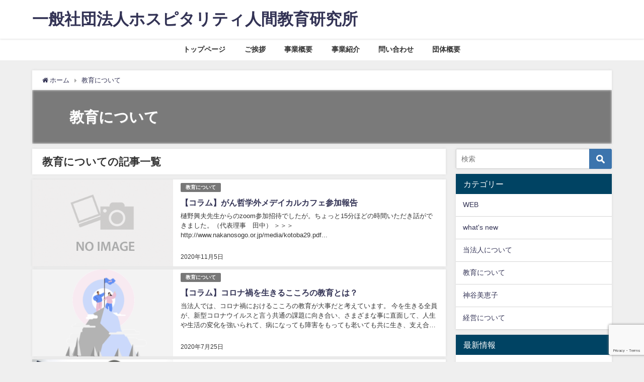

--- FILE ---
content_type: text/html; charset=UTF-8
request_url: https://hhe-lab.com/category/%E6%95%99%E8%82%B2%E3%81%AB%E3%81%A4%E3%81%84%E3%81%A6/
body_size: 14085
content:
<!DOCTYPE html>
<html lang="ja">
<head>
<meta charset="utf-8">
<meta http-equiv="X-UA-Compatible" content="IE=edge">
<meta name="viewport" content="width=device-width, initial-scale=1" />
<title>教育について</title>
<meta name="description" content="">
<meta name="robots" content="archive,noindex,follow">
<link rel="canonical" href="https://hhe-lab.com/category/%e6%95%99%e8%82%b2%e3%81%ab%e3%81%a4%e3%81%84%e3%81%a6/">
<link rel="shortcut icon" href="https://hhe-lab.com/wp-content/uploads/2021/01/スクリーンショット-2021-01-11-11.17.45.png">
<!--[if IE]>
		<link rel="shortcut icon" href="">
<![endif]-->
<link rel="apple-touch-icon" href="" />
<meta name='robots' content='max-image-preview:large' />
<link rel='dns-prefetch' href='//www.google.com' />
<link rel='dns-prefetch' href='//cdnjs.cloudflare.com' />
<link rel="alternate" type="application/rss+xml" title="一般社団法人ホスピタリティ人間教育研究所 &raquo; フィード" href="https://hhe-lab.com/feed/" />
<link rel="alternate" type="application/rss+xml" title="一般社団法人ホスピタリティ人間教育研究所 &raquo; コメントフィード" href="https://hhe-lab.com/comments/feed/" />
<link rel="alternate" type="application/rss+xml" title="一般社団法人ホスピタリティ人間教育研究所 &raquo; 教育について カテゴリーのフィード" href="https://hhe-lab.com/category/%e6%95%99%e8%82%b2%e3%81%ab%e3%81%a4%e3%81%84%e3%81%a6/feed/" />
<style id='wp-img-auto-sizes-contain-inline-css' type='text/css'>
img:is([sizes=auto i],[sizes^="auto," i]){contain-intrinsic-size:3000px 1500px}
/*# sourceURL=wp-img-auto-sizes-contain-inline-css */
</style>
<style id='wp-block-library-inline-css' type='text/css'>
:root{--wp-block-synced-color:#7a00df;--wp-block-synced-color--rgb:122,0,223;--wp-bound-block-color:var(--wp-block-synced-color);--wp-editor-canvas-background:#ddd;--wp-admin-theme-color:#007cba;--wp-admin-theme-color--rgb:0,124,186;--wp-admin-theme-color-darker-10:#006ba1;--wp-admin-theme-color-darker-10--rgb:0,107,160.5;--wp-admin-theme-color-darker-20:#005a87;--wp-admin-theme-color-darker-20--rgb:0,90,135;--wp-admin-border-width-focus:2px}@media (min-resolution:192dpi){:root{--wp-admin-border-width-focus:1.5px}}.wp-element-button{cursor:pointer}:root .has-very-light-gray-background-color{background-color:#eee}:root .has-very-dark-gray-background-color{background-color:#313131}:root .has-very-light-gray-color{color:#eee}:root .has-very-dark-gray-color{color:#313131}:root .has-vivid-green-cyan-to-vivid-cyan-blue-gradient-background{background:linear-gradient(135deg,#00d084,#0693e3)}:root .has-purple-crush-gradient-background{background:linear-gradient(135deg,#34e2e4,#4721fb 50%,#ab1dfe)}:root .has-hazy-dawn-gradient-background{background:linear-gradient(135deg,#faaca8,#dad0ec)}:root .has-subdued-olive-gradient-background{background:linear-gradient(135deg,#fafae1,#67a671)}:root .has-atomic-cream-gradient-background{background:linear-gradient(135deg,#fdd79a,#004a59)}:root .has-nightshade-gradient-background{background:linear-gradient(135deg,#330968,#31cdcf)}:root .has-midnight-gradient-background{background:linear-gradient(135deg,#020381,#2874fc)}:root{--wp--preset--font-size--normal:16px;--wp--preset--font-size--huge:42px}.has-regular-font-size{font-size:1em}.has-larger-font-size{font-size:2.625em}.has-normal-font-size{font-size:var(--wp--preset--font-size--normal)}.has-huge-font-size{font-size:var(--wp--preset--font-size--huge)}.has-text-align-center{text-align:center}.has-text-align-left{text-align:left}.has-text-align-right{text-align:right}.has-fit-text{white-space:nowrap!important}#end-resizable-editor-section{display:none}.aligncenter{clear:both}.items-justified-left{justify-content:flex-start}.items-justified-center{justify-content:center}.items-justified-right{justify-content:flex-end}.items-justified-space-between{justify-content:space-between}.screen-reader-text{border:0;clip-path:inset(50%);height:1px;margin:-1px;overflow:hidden;padding:0;position:absolute;width:1px;word-wrap:normal!important}.screen-reader-text:focus{background-color:#ddd;clip-path:none;color:#444;display:block;font-size:1em;height:auto;left:5px;line-height:normal;padding:15px 23px 14px;text-decoration:none;top:5px;width:auto;z-index:100000}html :where(.has-border-color){border-style:solid}html :where([style*=border-top-color]){border-top-style:solid}html :where([style*=border-right-color]){border-right-style:solid}html :where([style*=border-bottom-color]){border-bottom-style:solid}html :where([style*=border-left-color]){border-left-style:solid}html :where([style*=border-width]){border-style:solid}html :where([style*=border-top-width]){border-top-style:solid}html :where([style*=border-right-width]){border-right-style:solid}html :where([style*=border-bottom-width]){border-bottom-style:solid}html :where([style*=border-left-width]){border-left-style:solid}html :where(img[class*=wp-image-]){height:auto;max-width:100%}:where(figure){margin:0 0 1em}html :where(.is-position-sticky){--wp-admin--admin-bar--position-offset:var(--wp-admin--admin-bar--height,0px)}@media screen and (max-width:600px){html :where(.is-position-sticky){--wp-admin--admin-bar--position-offset:0px}}

/*# sourceURL=wp-block-library-inline-css */
</style><style id='global-styles-inline-css' type='text/css'>
:root{--wp--preset--aspect-ratio--square: 1;--wp--preset--aspect-ratio--4-3: 4/3;--wp--preset--aspect-ratio--3-4: 3/4;--wp--preset--aspect-ratio--3-2: 3/2;--wp--preset--aspect-ratio--2-3: 2/3;--wp--preset--aspect-ratio--16-9: 16/9;--wp--preset--aspect-ratio--9-16: 9/16;--wp--preset--color--black: #000;--wp--preset--color--cyan-bluish-gray: #abb8c3;--wp--preset--color--white: #fff;--wp--preset--color--pale-pink: #f78da7;--wp--preset--color--vivid-red: #cf2e2e;--wp--preset--color--luminous-vivid-orange: #ff6900;--wp--preset--color--luminous-vivid-amber: #fcb900;--wp--preset--color--light-green-cyan: #7bdcb5;--wp--preset--color--vivid-green-cyan: #00d084;--wp--preset--color--pale-cyan-blue: #8ed1fc;--wp--preset--color--vivid-cyan-blue: #0693e3;--wp--preset--color--vivid-purple: #9b51e0;--wp--preset--color--light-blue: #70b8f1;--wp--preset--color--light-red: #ff8178;--wp--preset--color--light-green: #2ac113;--wp--preset--color--light-yellow: #ffe822;--wp--preset--color--light-orange: #ffa30d;--wp--preset--color--blue: #00f;--wp--preset--color--red: #f00;--wp--preset--color--purple: #674970;--wp--preset--color--gray: #ccc;--wp--preset--gradient--vivid-cyan-blue-to-vivid-purple: linear-gradient(135deg,rgb(6,147,227) 0%,rgb(155,81,224) 100%);--wp--preset--gradient--light-green-cyan-to-vivid-green-cyan: linear-gradient(135deg,rgb(122,220,180) 0%,rgb(0,208,130) 100%);--wp--preset--gradient--luminous-vivid-amber-to-luminous-vivid-orange: linear-gradient(135deg,rgb(252,185,0) 0%,rgb(255,105,0) 100%);--wp--preset--gradient--luminous-vivid-orange-to-vivid-red: linear-gradient(135deg,rgb(255,105,0) 0%,rgb(207,46,46) 100%);--wp--preset--gradient--very-light-gray-to-cyan-bluish-gray: linear-gradient(135deg,rgb(238,238,238) 0%,rgb(169,184,195) 100%);--wp--preset--gradient--cool-to-warm-spectrum: linear-gradient(135deg,rgb(74,234,220) 0%,rgb(151,120,209) 20%,rgb(207,42,186) 40%,rgb(238,44,130) 60%,rgb(251,105,98) 80%,rgb(254,248,76) 100%);--wp--preset--gradient--blush-light-purple: linear-gradient(135deg,rgb(255,206,236) 0%,rgb(152,150,240) 100%);--wp--preset--gradient--blush-bordeaux: linear-gradient(135deg,rgb(254,205,165) 0%,rgb(254,45,45) 50%,rgb(107,0,62) 100%);--wp--preset--gradient--luminous-dusk: linear-gradient(135deg,rgb(255,203,112) 0%,rgb(199,81,192) 50%,rgb(65,88,208) 100%);--wp--preset--gradient--pale-ocean: linear-gradient(135deg,rgb(255,245,203) 0%,rgb(182,227,212) 50%,rgb(51,167,181) 100%);--wp--preset--gradient--electric-grass: linear-gradient(135deg,rgb(202,248,128) 0%,rgb(113,206,126) 100%);--wp--preset--gradient--midnight: linear-gradient(135deg,rgb(2,3,129) 0%,rgb(40,116,252) 100%);--wp--preset--font-size--small: 13px;--wp--preset--font-size--medium: 20px;--wp--preset--font-size--large: 36px;--wp--preset--font-size--x-large: 42px;--wp--preset--spacing--20: 0.44rem;--wp--preset--spacing--30: 0.67rem;--wp--preset--spacing--40: 1rem;--wp--preset--spacing--50: 1.5rem;--wp--preset--spacing--60: 2.25rem;--wp--preset--spacing--70: 3.38rem;--wp--preset--spacing--80: 5.06rem;--wp--preset--shadow--natural: 6px 6px 9px rgba(0, 0, 0, 0.2);--wp--preset--shadow--deep: 12px 12px 50px rgba(0, 0, 0, 0.4);--wp--preset--shadow--sharp: 6px 6px 0px rgba(0, 0, 0, 0.2);--wp--preset--shadow--outlined: 6px 6px 0px -3px rgb(255, 255, 255), 6px 6px rgb(0, 0, 0);--wp--preset--shadow--crisp: 6px 6px 0px rgb(0, 0, 0);}:where(.is-layout-flex){gap: 0.5em;}:where(.is-layout-grid){gap: 0.5em;}body .is-layout-flex{display: flex;}.is-layout-flex{flex-wrap: wrap;align-items: center;}.is-layout-flex > :is(*, div){margin: 0;}body .is-layout-grid{display: grid;}.is-layout-grid > :is(*, div){margin: 0;}:where(.wp-block-columns.is-layout-flex){gap: 2em;}:where(.wp-block-columns.is-layout-grid){gap: 2em;}:where(.wp-block-post-template.is-layout-flex){gap: 1.25em;}:where(.wp-block-post-template.is-layout-grid){gap: 1.25em;}.has-black-color{color: var(--wp--preset--color--black) !important;}.has-cyan-bluish-gray-color{color: var(--wp--preset--color--cyan-bluish-gray) !important;}.has-white-color{color: var(--wp--preset--color--white) !important;}.has-pale-pink-color{color: var(--wp--preset--color--pale-pink) !important;}.has-vivid-red-color{color: var(--wp--preset--color--vivid-red) !important;}.has-luminous-vivid-orange-color{color: var(--wp--preset--color--luminous-vivid-orange) !important;}.has-luminous-vivid-amber-color{color: var(--wp--preset--color--luminous-vivid-amber) !important;}.has-light-green-cyan-color{color: var(--wp--preset--color--light-green-cyan) !important;}.has-vivid-green-cyan-color{color: var(--wp--preset--color--vivid-green-cyan) !important;}.has-pale-cyan-blue-color{color: var(--wp--preset--color--pale-cyan-blue) !important;}.has-vivid-cyan-blue-color{color: var(--wp--preset--color--vivid-cyan-blue) !important;}.has-vivid-purple-color{color: var(--wp--preset--color--vivid-purple) !important;}.has-black-background-color{background-color: var(--wp--preset--color--black) !important;}.has-cyan-bluish-gray-background-color{background-color: var(--wp--preset--color--cyan-bluish-gray) !important;}.has-white-background-color{background-color: var(--wp--preset--color--white) !important;}.has-pale-pink-background-color{background-color: var(--wp--preset--color--pale-pink) !important;}.has-vivid-red-background-color{background-color: var(--wp--preset--color--vivid-red) !important;}.has-luminous-vivid-orange-background-color{background-color: var(--wp--preset--color--luminous-vivid-orange) !important;}.has-luminous-vivid-amber-background-color{background-color: var(--wp--preset--color--luminous-vivid-amber) !important;}.has-light-green-cyan-background-color{background-color: var(--wp--preset--color--light-green-cyan) !important;}.has-vivid-green-cyan-background-color{background-color: var(--wp--preset--color--vivid-green-cyan) !important;}.has-pale-cyan-blue-background-color{background-color: var(--wp--preset--color--pale-cyan-blue) !important;}.has-vivid-cyan-blue-background-color{background-color: var(--wp--preset--color--vivid-cyan-blue) !important;}.has-vivid-purple-background-color{background-color: var(--wp--preset--color--vivid-purple) !important;}.has-black-border-color{border-color: var(--wp--preset--color--black) !important;}.has-cyan-bluish-gray-border-color{border-color: var(--wp--preset--color--cyan-bluish-gray) !important;}.has-white-border-color{border-color: var(--wp--preset--color--white) !important;}.has-pale-pink-border-color{border-color: var(--wp--preset--color--pale-pink) !important;}.has-vivid-red-border-color{border-color: var(--wp--preset--color--vivid-red) !important;}.has-luminous-vivid-orange-border-color{border-color: var(--wp--preset--color--luminous-vivid-orange) !important;}.has-luminous-vivid-amber-border-color{border-color: var(--wp--preset--color--luminous-vivid-amber) !important;}.has-light-green-cyan-border-color{border-color: var(--wp--preset--color--light-green-cyan) !important;}.has-vivid-green-cyan-border-color{border-color: var(--wp--preset--color--vivid-green-cyan) !important;}.has-pale-cyan-blue-border-color{border-color: var(--wp--preset--color--pale-cyan-blue) !important;}.has-vivid-cyan-blue-border-color{border-color: var(--wp--preset--color--vivid-cyan-blue) !important;}.has-vivid-purple-border-color{border-color: var(--wp--preset--color--vivid-purple) !important;}.has-vivid-cyan-blue-to-vivid-purple-gradient-background{background: var(--wp--preset--gradient--vivid-cyan-blue-to-vivid-purple) !important;}.has-light-green-cyan-to-vivid-green-cyan-gradient-background{background: var(--wp--preset--gradient--light-green-cyan-to-vivid-green-cyan) !important;}.has-luminous-vivid-amber-to-luminous-vivid-orange-gradient-background{background: var(--wp--preset--gradient--luminous-vivid-amber-to-luminous-vivid-orange) !important;}.has-luminous-vivid-orange-to-vivid-red-gradient-background{background: var(--wp--preset--gradient--luminous-vivid-orange-to-vivid-red) !important;}.has-very-light-gray-to-cyan-bluish-gray-gradient-background{background: var(--wp--preset--gradient--very-light-gray-to-cyan-bluish-gray) !important;}.has-cool-to-warm-spectrum-gradient-background{background: var(--wp--preset--gradient--cool-to-warm-spectrum) !important;}.has-blush-light-purple-gradient-background{background: var(--wp--preset--gradient--blush-light-purple) !important;}.has-blush-bordeaux-gradient-background{background: var(--wp--preset--gradient--blush-bordeaux) !important;}.has-luminous-dusk-gradient-background{background: var(--wp--preset--gradient--luminous-dusk) !important;}.has-pale-ocean-gradient-background{background: var(--wp--preset--gradient--pale-ocean) !important;}.has-electric-grass-gradient-background{background: var(--wp--preset--gradient--electric-grass) !important;}.has-midnight-gradient-background{background: var(--wp--preset--gradient--midnight) !important;}.has-small-font-size{font-size: var(--wp--preset--font-size--small) !important;}.has-medium-font-size{font-size: var(--wp--preset--font-size--medium) !important;}.has-large-font-size{font-size: var(--wp--preset--font-size--large) !important;}.has-x-large-font-size{font-size: var(--wp--preset--font-size--x-large) !important;}
/*# sourceURL=global-styles-inline-css */
</style>

<style id='classic-theme-styles-inline-css' type='text/css'>
/*! This file is auto-generated */
.wp-block-button__link{color:#fff;background-color:#32373c;border-radius:9999px;box-shadow:none;text-decoration:none;padding:calc(.667em + 2px) calc(1.333em + 2px);font-size:1.125em}.wp-block-file__button{background:#32373c;color:#fff;text-decoration:none}
/*# sourceURL=/wp-includes/css/classic-themes.min.css */
</style>
<link rel='stylesheet'  href='https://hhe-lab.com/wp-content/plugins/contact-form-7/includes/css/styles.css?ver=4.7.3'  media='all'>
<link rel='stylesheet'  href='https://hhe-lab.com/wp-content/themes/diver/style.min.css?ver=4.7.3'  media='all'>
<link rel='stylesheet'  href='https://hhe-lab.com/wp-content/themes/diver-child/style.css?ver=4.7.3'  media='all'>
<link rel='stylesheet'  href='https://hhe-lab.com/wp-content/themes/diver/lib/functions/editor/gutenberg/blocks.min.css?ver=4.7.3'  media='all'>
<link rel='stylesheet'  href='https://cdnjs.cloudflare.com/ajax/libs/Swiper/4.5.0/css/swiper.min.css'  media='all'>
<script type="text/javascript"src="https://hhe-lab.com/wp-includes/js/jquery/jquery.min.js?ver=4.7.3" id="jquery-core-js"></script>
<script type="text/javascript"src="https://hhe-lab.com/wp-includes/js/jquery/jquery-migrate.min.js?ver=4.7.3" id="jquery-migrate-js"></script>
<link rel="https://api.w.org/" href="https://hhe-lab.com/wp-json/" /><link rel="alternate" title="JSON" type="application/json" href="https://hhe-lab.com/wp-json/wp/v2/categories/5" /><link rel="EditURI" type="application/rsd+xml" title="RSD" href="https://hhe-lab.com/xmlrpc.php?rsd" />
<meta name="generator" content="WordPress 6.9" />

		<!-- GA Google Analytics @ https://m0n.co/ga -->
		<script>
			(function(i,s,o,g,r,a,m){i['GoogleAnalyticsObject']=r;i[r]=i[r]||function(){
			(i[r].q=i[r].q||[]).push(arguments)},i[r].l=1*new Date();a=s.createElement(o),
			m=s.getElementsByTagName(o)[0];a.async=1;a.src=g;m.parentNode.insertBefore(a,m)
			})(window,document,'script','https://www.google-analytics.com/analytics.js','ga');
			ga('create', 'UA-112089770-2', 'auto');
			ga('send', 'pageview');
		</script>

	      <script>
      (function(i,s,o,g,r,a,m){i['GoogleAnalyticsObject']=r;i[r]=i[r]||function(){(i[r].q=i[r].q||[]).push(arguments)},i[r].l=1*new Date();a=s.createElement(o),m=s.getElementsByTagName(o)[0];a.async=1;a.src=g;m.parentNode.insertBefore(a,m)})(window,document,'script','//www.google-analytics.com/analytics.js','ga');ga('create',"G-RJX78B6XR2",'auto');ga('send','pageview');</script>
      <link rel="next" href="https://hhe-lab.com/category/%E6%95%99%E8%82%B2%E3%81%AB%E3%81%A4%E3%81%84%E3%81%A6/page/2/" />
<style>body{background-image:url()}</style><style>#onlynav ul ul,#nav_fixed #nav ul ul,.header-logo #nav ul ul{visibility:hidden;opacity:0;transition:.2s ease-in-out;transform:translateY(10px)}#onlynav ul ul ul,#nav_fixed #nav ul ul ul,.header-logo #nav ul ul ul{transform:translateX(-20px) translateY(0)}#onlynav ul li:hover>ul,#nav_fixed #nav ul li:hover>ul,.header-logo #nav ul li:hover>ul{visibility:visible;opacity:1;transform:translateY(0)}#onlynav ul ul li:hover>ul,#nav_fixed #nav ul ul li:hover>ul,.header-logo #nav ul ul li:hover>ul{transform:translateX(0) translateY(0)}</style><style>body{background-color:#efefef;color:#333}a{color:#335}a:hover{color:#6495ED}.content{color:#000}.content a{color:#6f97bc}.content a:hover{color:#6495ED}.header-wrap,#header ul.sub-menu,#header ul.children,#scrollnav,.description_sp{background:#fff;color:#333}.header-wrap a,#scrollnav a,div.logo_title{color:#335}.header-wrap a:hover,div.logo_title:hover{color:#6495ED}.drawer-nav-btn span{background-color:#335}.drawer-nav-btn:before,.drawer-nav-btn:after{border-color:#335}#scrollnav ul li a{background:rgba(255,255,255,.8);color:#505050}.header_small_menu{background:#5d8ac1;color:#fff}.header_small_menu a{color:#fff}.header_small_menu a:hover{color:#6495ED}#nav_fixed.fixed,#nav_fixed #nav ul ul{background:#fff;color:#333}#nav_fixed.fixed a,#nav_fixed .logo_title{color:#335}#nav_fixed.fixed a:hover{color:#6495ED}#nav_fixed .drawer-nav-btn:before,#nav_fixed .drawer-nav-btn:after{border-color:#335}#nav_fixed .drawer-nav-btn span{background-color:#335}#onlynav{background:#fff;color:#333}#onlynav ul li a{color:#333}#onlynav ul ul.sub-menu{background:#fff}#onlynav div>ul>li>a:before{border-color:#333}#onlynav ul>li:hover>a:hover,#onlynav ul>li:hover>a,#onlynav ul>li:hover li:hover>a,#onlynav ul li:hover ul li ul li:hover>a{background:#5d8ac1;color:#fff}#onlynav ul li ul li ul:before{border-left-color:#fff}#onlynav ul li:last-child ul li ul:before{border-right-color:#fff}#bigfooter{background:#fff;color:#333}#bigfooter a{color:#335}#bigfooter a:hover{color:#6495ED}#footer{background:#fff;color:#999}#footer a{color:#335}#footer a:hover{color:#6495ED}#sidebar .widget{background:#fff;color:#333}#sidebar .widget a:hover{color:#6495ED}.post-box-contents,#main-wrap #pickup_posts_container img,.hentry,#single-main .post-sub,.navigation,.single_thumbnail,.in_loop,#breadcrumb,.pickup-cat-list,.maintop-widget,.mainbottom-widget,#share_plz,.sticky-post-box,.catpage_content_wrap,.cat-post-main{background:#fff}.post-box{border-color:#eee}.drawer_content_title,.searchbox_content_title{background:#eee;color:#333}.drawer-nav,#header_search{background:#fff}.drawer-nav,.drawer-nav a,#header_search,#header_search a{color:#000}#footer_sticky_menu{background:rgba(255,255,255,.8)}.footermenu_col{background:rgba(255,255,255,.8);color:#333}a.page-numbers{background:#afafaf;color:#fff}.pagination .current{background:#607d8b;color:#fff}</style><style>@media screen and (min-width:1201px){#main-wrap,.header-wrap .header-logo,.header_small_content,.bigfooter_wrap,.footer_content,.container_top_widget,.container_bottom_widget{width:90%}}@media screen and (max-width:1200px){#main-wrap,.header-wrap .header-logo,.header_small_content,.bigfooter_wrap,.footer_content,.container_top_widget,.container_bottom_widget{width:96%}}@media screen and (max-width:768px){#main-wrap,.header-wrap .header-logo,.header_small_content,.bigfooter_wrap,.footer_content,.container_top_widget,.container_bottom_widget{width:100%}}@media screen and (min-width:960px){#sidebar{width:310px}}</style>
<script src="https://www.youtube.com/iframe_api"></script>

<link rel='stylesheet'  href='https://maxcdn.bootstrapcdn.com/font-awesome/4.7.0/css/font-awesome.min.css'  media='all'>
<link rel='stylesheet'  href='https://cdnjs.cloudflare.com/ajax/libs/lity/2.3.1/lity.min.css'  media='all'>
<link rel='stylesheet'  href='https://hhe-lab.com/wp-content/themes/diver/lib/assets/prism/prism.css?ver=4.7.3'  media='all'>
</head>
<body itemscope="itemscope" itemtype="http://schema.org/WebPage" class="archive category category-5 wp-embed-responsive wp-theme-diver wp-child-theme-diver-child">

<div id="container">
<!-- header -->
	<!-- lpページでは表示しない -->
	<div id="header" class="clearfix">
					<header class="header-wrap" role="banner" itemscope="itemscope" itemtype="http://schema.org/WPHeader">
		
			<div class="header-logo clearfix">
				

				<!-- /Navigation -->
				<div id="logo">
										<a href="https://hhe-lab.com/">
													<div class="logo_title">一般社団法人ホスピタリティ人間教育研究所</div>
											</a>
				</div>
							</div>
		</header>
		<nav id="scrollnav" class="inline-nospace" role="navigation" itemscope="itemscope" itemtype="http://scheme.org/SiteNavigationElement">
			<div class="menu-global-container"><ul id="scroll-menu"><li id="menu-item-12" class="menu-item menu-item-type-custom menu-item-object-custom menu-item-home menu-item-12"><a href="https://hhe-lab.com/">トップページ</a></li>
<li id="menu-item-23" class="menu-item menu-item-type-post_type menu-item-object-page menu-item-23"><a href="https://hhe-lab.com/greeting/">ご挨拶</a></li>
<li id="menu-item-18" class="menu-item menu-item-type-post_type menu-item-object-page menu-item-18"><a href="https://hhe-lab.com/sample-page/">事業概要</a></li>
<li id="menu-item-59" class="menu-item menu-item-type-post_type menu-item-object-page menu-item-59"><a href="https://hhe-lab.com/avtivitieis/">事業紹介</a></li>
<li id="menu-item-78" class="menu-item menu-item-type-post_type menu-item-object-page menu-item-78"><a href="https://hhe-lab.com/contact/">問い合わせ</a></li>
<li id="menu-item-81" class="menu-item menu-item-type-post_type menu-item-object-page menu-item-81"><a href="https://hhe-lab.com/aboutus/">団体概要</a></li>
</ul></div>		</nav>
									<nav id="onlynav" class="onlynav" role="navigation" itemscope="itemscope" itemtype="http://scheme.org/SiteNavigationElement">
				<div class="menu-global-container"><ul id="onlynavul" class="menu"><li class="menu-item menu-item-type-custom menu-item-object-custom menu-item-home menu-item-12"><a href="https://hhe-lab.com/">トップページ</a></li>
<li class="menu-item menu-item-type-post_type menu-item-object-page menu-item-23"><a href="https://hhe-lab.com/greeting/">ご挨拶</a></li>
<li class="menu-item menu-item-type-post_type menu-item-object-page menu-item-18"><a href="https://hhe-lab.com/sample-page/">事業概要</a></li>
<li class="menu-item menu-item-type-post_type menu-item-object-page menu-item-59"><a href="https://hhe-lab.com/avtivitieis/">事業紹介</a></li>
<li class="menu-item menu-item-type-post_type menu-item-object-page menu-item-78"><a href="https://hhe-lab.com/contact/">問い合わせ</a></li>
<li class="menu-item menu-item-type-post_type menu-item-object-page menu-item-81"><a href="https://hhe-lab.com/aboutus/">団体概要</a></li>
</ul></div>			</nav>
					</div>
	<div class="d_sp">
		</div>
	
	<div id="main-wrap">
	<ul id="breadcrumb" itemscope itemtype="http://schema.org/BreadcrumbList">
<li itemprop="itemListElement" itemscope itemtype="http://schema.org/ListItem"><a href="https://hhe-lab.com/" itemprop="item"><span itemprop="name"><i class="fa fa-home" aria-hidden="true"></i> ホーム</span></a><meta itemprop="position" content="1" /></li><li itemprop="itemListElement" itemscope itemtype="http://schema.org/ListItem"><a href="https://hhe-lab.com/category/%e6%95%99%e8%82%b2%e3%81%ab%e3%81%a4%e3%81%84%e3%81%a6/" itemprop="item"><span itemprop="name">教育について</span></a><meta itemprop="position" content="2" /></li></ul>	

    <div class="catpage_content_wrap" style="color:#fff;">
    <div class="cover lazyload" data-bg="" style="background-color: #999;"></div>
        <div class="innner clearfix">
            <div class="catpage_inner_content">
                <h1 class="catpage_title">教育について</h1>
                                              </div>
                            <div class="catpage_tag">
                                    </div>
                    </div>
    </div>


	<!-- main -->
	<main id="main" style="float:left;margin-right:-330px;padding-right:330px;" role="main">
		<div class="wrap-post-title">教育についての記事一覧</div>

		<section class="wrap-post-box">
					<article class="post-box post-1" role="article">
				<div class="post-box-contents clearfix" data-href="https://hhe-lab.com/kotoba2020_29/">
				<figure class="post_thumbnail post-box-thumbnail">
												<div class="post_thumbnail_wrap post-box-thumbnail__wrap">
								<img src="[data-uri]" data-src="https://hhe-lab.com/wp-content/themes/diver/images/noimage.gif" class="lazyload" alt="【コラム】がん哲学外メデイカルカフェ参加報告">
														</div>
										</figure>
					<section class="post-meta-all">
											<div class="post-cat" style="background:"><a href="https://hhe-lab.com/category/%e6%95%99%e8%82%b2%e3%81%ab%e3%81%a4%e3%81%84%e3%81%a6/" rel="category tag">教育について</a></div>
																		<div class="post-title">
								<a href="https://hhe-lab.com/kotoba2020_29/" title="【コラム】がん哲学外メデイカルカフェ参加報告" rel="bookmark">【コラム】がん哲学外メデイカルカフェ参加報告</a>
						</div>
													<time class="post-date" datetime="2020-11-05">
							2020年11月5日	
							</time>
												<div class="post-substr">
															樋野興夫先生からのzoom参加招待でしたが。ちょっと15分ほどの時間いただき話ができました。（代表理事　田中） ＞＞＞http://www.nakanosogo.or.jp/media/kotoba29.pdf...													</div>
											</section>
				</div>
			</article>
												<article class="post-box post-2" role="article">
				<div class="post-box-contents clearfix" data-href="https://hhe-lab.com/withcorona_kokoro/">
				<figure class="post_thumbnail post-box-thumbnail">
												<div class="post_thumbnail_wrap post-box-thumbnail__wrap">
								<img src="[data-uri]" data-src="https://hhe-lab.com/wp-content/uploads/2020/05/スクリーンショット-2021-01-01-20.59.52-300x218.png" width="300" height="218" class="lazyload" alt="【コラム】コロナ禍を生きるこころの教育とは？">
														</div>
										</figure>
					<section class="post-meta-all">
											<div class="post-cat" style="background:"><a href="https://hhe-lab.com/category/%e6%95%99%e8%82%b2%e3%81%ab%e3%81%a4%e3%81%84%e3%81%a6/" rel="category tag">教育について</a></div>
																		<div class="post-title">
								<a href="https://hhe-lab.com/withcorona_kokoro/" title="【コラム】コロナ禍を生きるこころの教育とは？" rel="bookmark">【コラム】コロナ禍を生きるこころの教育とは？</a>
						</div>
													<time class="post-date" datetime="2020-07-25">
							2020年7月25日	
							</time>
												<div class="post-substr">
															当法人では、コロナ禍におけるこころの教育が大事だと考えています。 今を生きる全員が、新型コロナウイルスと言う共通の課題に向き合い、さまざまな事に直面して、人生や生活の変化を強いられて、病になっても障害をもっても老いても共に生き、支え合うことが出来る社会を目指せるよう、当法人の活動も推進してまいります。 withコロナ時...													</div>
											</section>
				</div>
			</article>
												<article class="post-box post-3" role="article">
				<div class="post-box-contents clearfix" data-href="https://hhe-lab.com/bookcover7/">
				<figure class="post_thumbnail post-box-thumbnail">
												<div class="post_thumbnail_wrap post-box-thumbnail__wrap">
								<img src="[data-uri]" data-src="https://hhe-lab.com/wp-content/uploads/2021/01/スクリーンショット-2021-01-10-16.19.20-300x196.png" width="300" height="196" class="lazyload" alt="『新編、志樹逸馬詩集』志樹逸馬著ブックカバーチャレンジ7日目">
														</div>
										</figure>
					<section class="post-meta-all">
											<div class="post-cat" style="background:"><a href="https://hhe-lab.com/category/whats-new/" rel="category tag">what's new</a></div>
																		<div class="post-title">
								<a href="https://hhe-lab.com/bookcover7/" title="『新編、志樹逸馬詩集』志樹逸馬著ブックカバーチャレンジ7日目" rel="bookmark">『新編、志樹逸馬詩集』志樹逸馬著ブックカバーチャレンジ7日目</a>
						</div>
													<time class="post-date" datetime="2020-05-08">
							2020年5月8日	
							</time>
												<div class="post-substr">
															【ブックカバーチャレンジ】ＮO.7、最終日 『新編、志樹逸馬詩集』志樹逸馬著、若松英輔編者、2020年1月刊行 『志樹逸馬詩集』（1960年）『島の四季』（1984年）が刊行されていましたが、2020年1月に若松英輔氏により編まれた『新編　志樹逸馬詩集』が刊行されました。実は、それより前、1950年に『志樹逸馬詩集』が...													</div>
											</section>
				</div>
			</article>
												<article class="post-box post-4" role="article">
				<div class="post-box-contents clearfix" data-href="https://hhe-lab.com/bookcover6/">
				<figure class="post_thumbnail post-box-thumbnail">
												<div class="post_thumbnail_wrap post-box-thumbnail__wrap">
								<img src="[data-uri]" data-src="https://hhe-lab.com/wp-content/uploads/2021/01/スクリーンショット-2021-01-10-16.19.20-300x196.png" width="300" height="196" class="lazyload" alt="『詩集　分身』塔和子著ブックカバーチャレンジ6日目">
														</div>
										</figure>
					<section class="post-meta-all">
											<div class="post-cat" style="background:"><a href="https://hhe-lab.com/category/whats-new/" rel="category tag">what's new</a></div>
																		<div class="post-title">
								<a href="https://hhe-lab.com/bookcover6/" title="『詩集　分身』塔和子著ブックカバーチャレンジ6日目" rel="bookmark">『詩集　分身』塔和子著ブックカバーチャレンジ6日目</a>
						</div>
													<time class="post-date" datetime="2020-05-07">
							2020年5月7日	
							</time>
												<div class="post-substr">
															【ブックカバーチャレンジ】ＮO.6　『詩集　分身』　塔　和子著、1969年4月刊行 1929年、愛媛県で生まれ1941年、11歳の時にハンセン病とわかり隔離、大島青松園に入所しました。1957年ごろから詩作を始め、自己の存在を根源的に見つめながら、一貫して人間の尊厳を問い、一生懸命に生きようとする魂の叫びとして、199...													</div>
											</section>
				</div>
			</article>
												<article class="post-box post-5" role="article">
				<div class="post-box-contents clearfix" data-href="https://hhe-lab.com/kamiya_book5/">
				<figure class="post_thumbnail post-box-thumbnail">
												<div class="post_thumbnail_wrap post-box-thumbnail__wrap">
								<img src="[data-uri]" data-src="https://hhe-lab.com/wp-content/uploads/2021/01/スクリーンショット-2021-01-10-16.19.20-300x196.png" width="300" height="196" class="lazyload" alt="『ある作家の日記』神谷美恵子訳ブックカバーチャレンジ5日目">
														</div>
										</figure>
					<section class="post-meta-all">
											<div class="post-cat" style="background:"><a href="https://hhe-lab.com/category/whats-new/" rel="category tag">what's new</a></div>
																		<div class="post-title">
								<a href="https://hhe-lab.com/kamiya_book5/" title="『ある作家の日記』神谷美恵子訳ブックカバーチャレンジ5日目" rel="bookmark">『ある作家の日記』神谷美恵子訳ブックカバーチャレンジ5日目</a>
						</div>
													<time class="post-date" datetime="2020-05-06">
							2020年5月6日	
							</time>
												<div class="post-substr">
															ヴァジニア・ウルフ著作集8『ある作家の日記』神谷美恵子訳 ヴァジニア・ウルフ（1882〜1941）イギリスの小説家。ヴァジニア・ウルフは、1915年に処女作『船出』を発表します。ヴァジニアの・ウルフの作品は革新的なもので、「意識の流れ」手法を用いています。これは、従来の小説の筋や時間の枠などに従事しないで、絶えず移ろい...													</div>
											</section>
				</div>
			</article>
									</section>
	<style>
	.post-box-contents .post-meta-all {padding-bottom: 30px;}
	</style>

<!-- pager -->
<div class="pagination">
    <span aria-current="page" class="page-numbers current">1</span>
<a class="page-numbers" href="https://hhe-lab.com/category/%E6%95%99%E8%82%B2%E3%81%AB%E3%81%A4%E3%81%84%E3%81%A6/page/2/">2</a>
<a class="page-numbers" href="https://hhe-lab.com/category/%E6%95%99%E8%82%B2%E3%81%AB%E3%81%A4%E3%81%84%E3%81%A6/page/3/">3</a>
<a class="page-numbers" href="https://hhe-lab.com/category/%E6%95%99%E8%82%B2%E3%81%AB%E3%81%A4%E3%81%84%E3%81%A6/page/4/">4</a>
<a class="page-numbers" href="https://hhe-lab.com/category/%E6%95%99%E8%82%B2%E3%81%AB%E3%81%A4%E3%81%84%E3%81%A6/page/5/">5</a>
<a class="next page-numbers" href="https://hhe-lab.com/category/%E6%95%99%E8%82%B2%E3%81%AB%E3%81%A4%E3%81%84%E3%81%A6/page/2/"></a></div>
<!-- /pager	 -->	</main>
	<!-- /main -->
		<!-- sidebar -->
	<div id="sidebar" style="float:right;" role="complementary">
		<div class="sidebar_content">
						<div id="search-2" class="widget widget_search"><form method="get" class="searchform" action="https://hhe-lab.com/" role="search">
	<input type="text" placeholder="検索" name="s" class="s">
	<input type="submit" class="searchsubmit" value="">
</form></div><div id="categories-2" class="widget widget_categories"><div class="widgettitle">カテゴリー</div>
			<ul>
					<li class="cat-item cat-item-6"><a href="https://hhe-lab.com/category/web/">WEB</a>
</li>
	<li class="cat-item cat-item-1"><a href="https://hhe-lab.com/category/whats-new/">what&#039;s new</a>
</li>
	<li class="cat-item cat-item-3"><a href="https://hhe-lab.com/category/%e5%bd%93%e6%b3%95%e4%ba%ba%e3%81%ab%e3%81%a4%e3%81%84%e3%81%a6/">当法人について</a>
</li>
	<li class="cat-item cat-item-5 current-cat"><a aria-current="page" href="https://hhe-lab.com/category/%e6%95%99%e8%82%b2%e3%81%ab%e3%81%a4%e3%81%84%e3%81%a6/">教育について</a>
</li>
	<li class="cat-item cat-item-8"><a href="https://hhe-lab.com/category/%e7%a5%9e%e8%b0%b7%e7%be%8e%e6%81%b5%e5%ad%90/">神谷美恵子</a>
</li>
	<li class="cat-item cat-item-7"><a href="https://hhe-lab.com/category/%e7%b5%8c%e5%96%b6%e3%81%ab%e3%81%a4%e3%81%84%e3%81%a6/">経営について</a>
</li>
			</ul>

			</div>
		<div id="recent-posts-2" class="widget widget_recent_entries">
		<div class="widgettitle">最新情報</div>
		<ul>
											<li>
					<a href="https://hhe-lab.com/%e3%80%90%e4%bc%81%e7%94%bb%e5%8d%94%e5%8a%9b%e3%80%91%e9%95%b7%e5%b3%b6%e6%84%9b%e7%94%9f%e5%9c%92%e3%81%ae%e4%ba%ba%e3%81%b3%e3%81%a8%ef%bd%9e%e3%83%8f%e3%83%b3%e3%82%bb%e3%83%b3%e7%97%85%e3%80%81/">【企画協力】長島愛生園の人びと～ハンセン病、隔離と希望～</a>
									</li>
											<li>
					<a href="https://hhe-lab.com/digital_marketing2021/">【コラム】デジタルマーケティング</a>
									</li>
											<li>
					<a href="https://hhe-lab.com/globalcompany2020/">【コラム】グローバル企業とは？</a>
									</li>
											<li>
					<a href="https://hhe-lab.com/marketing2020/">【コラム】マーケティングにおける変化</a>
									</li>
											<li>
					<a href="https://hhe-lab.com/web_renewal/">【コラム】WEBサイトリニューアルの際の注意点</a>
									</li>
					</ul>

		</div><div id="archives-2" class="widget widget_archive"><div class="widgettitle">アーカイブ</div>
			<ul>
					<li><a href='https://hhe-lab.com/2021/02/'>2021年2月</a></li>
	<li><a href='https://hhe-lab.com/2021/01/'>2021年1月</a></li>
	<li><a href='https://hhe-lab.com/2020/12/'>2020年12月</a></li>
	<li><a href='https://hhe-lab.com/2020/11/'>2020年11月</a></li>
	<li><a href='https://hhe-lab.com/2020/09/'>2020年9月</a></li>
	<li><a href='https://hhe-lab.com/2020/08/'>2020年8月</a></li>
	<li><a href='https://hhe-lab.com/2020/07/'>2020年7月</a></li>
	<li><a href='https://hhe-lab.com/2020/06/'>2020年6月</a></li>
	<li><a href='https://hhe-lab.com/2020/05/'>2020年5月</a></li>
	<li><a href='https://hhe-lab.com/2020/04/'>2020年4月</a></li>
	<li><a href='https://hhe-lab.com/2020/01/'>2020年1月</a></li>
	<li><a href='https://hhe-lab.com/2019/11/'>2019年11月</a></li>
	<li><a href='https://hhe-lab.com/2019/05/'>2019年5月</a></li>
	<li><a href='https://hhe-lab.com/2019/04/'>2019年4月</a></li>
	<li><a href='https://hhe-lab.com/2019/02/'>2019年2月</a></li>
	<li><a href='https://hhe-lab.com/2019/01/'>2019年1月</a></li>
	<li><a href='https://hhe-lab.com/2018/12/'>2018年12月</a></li>
	<li><a href='https://hhe-lab.com/2018/04/'>2018年4月</a></li>
	<li><a href='https://hhe-lab.com/2018/01/'>2018年1月</a></li>
	<li><a href='https://hhe-lab.com/2017/10/'>2017年10月</a></li>
	<li><a href='https://hhe-lab.com/2017/06/'>2017年6月</a></li>
	<li><a href='https://hhe-lab.com/2017/01/'>2017年1月</a></li>
	<li><a href='https://hhe-lab.com/2016/10/'>2016年10月</a></li>
	<li><a href='https://hhe-lab.com/2016/09/'>2016年9月</a></li>
	<li><a href='https://hhe-lab.com/2016/01/'>2016年1月</a></li>
	<li><a href='https://hhe-lab.com/2015/01/'>2015年1月</a></li>
	<li><a href='https://hhe-lab.com/2014/02/'>2014年2月</a></li>
	<li><a href='https://hhe-lab.com/2014/01/'>2014年1月</a></li>
	<li><a href='https://hhe-lab.com/2013/11/'>2013年11月</a></li>
	<li><a href='https://hhe-lab.com/2013/09/'>2013年9月</a></li>
	<li><a href='https://hhe-lab.com/2013/01/'>2013年1月</a></li>
	<li><a href='https://hhe-lab.com/2012/03/'>2012年3月</a></li>
	<li><a href='https://hhe-lab.com/2012/02/'>2012年2月</a></li>
	<li><a href='https://hhe-lab.com/2012/01/'>2012年1月</a></li>
	<li><a href='https://hhe-lab.com/2011/10/'>2011年10月</a></li>
	<li><a href='https://hhe-lab.com/2011/09/'>2011年9月</a></li>
	<li><a href='https://hhe-lab.com/2011/01/'>2011年1月</a></li>
	<li><a href='https://hhe-lab.com/2010/12/'>2010年12月</a></li>
	<li><a href='https://hhe-lab.com/2010/06/'>2010年6月</a></li>
	<li><a href='https://hhe-lab.com/2009/06/'>2009年6月</a></li>
			</ul>

			</div>						<div id="fix_sidebar">
															</div>
		</div>
	</div>
	<!-- /sidebar -->
</div>
				</div>
		<!-- /container -->
		
			<!-- Big footer -->
						<!-- /Big footer -->

			<!-- footer -->
			<footer id="footer">
				<div class="footer_content clearfix">
					<nav class="footer_navi" role="navigation">
											</nav>
					<p id="copyright">一般社団法人ホスピタリティ人間教育研究所 All Rights Reserved.</p>
				</div>
			</footer>
			<!-- /footer -->
						<!-- フッターmenu -->
						<!-- フッターCTA -->
					
		<script type="speculationrules">
{"prefetch":[{"source":"document","where":{"and":[{"href_matches":"/*"},{"not":{"href_matches":["/wp-*.php","/wp-admin/*","/wp-content/uploads/*","/wp-content/*","/wp-content/plugins/*","/wp-content/themes/diver-child/*","/wp-content/themes/diver/*","/*\\?(.+)"]}},{"not":{"selector_matches":"a[rel~=\"nofollow\"]"}},{"not":{"selector_matches":".no-prefetch, .no-prefetch a"}}]},"eagerness":"conservative"}]}
</script>
<style>.grid_post-box{width:50%}</style><style>@media screen and (max-width:599px){.grid_post-box{width:50%!important}}</style><style>.appeal_box,#share_plz,.hentry,#single-main .post-sub,#breadcrumb,#sidebar .widget,.navigation,.wrap-post-title,.pickup-cat-wrap,.maintop-widget,.mainbottom-widget,.post-box-contents,#main-wrap .pickup_post_list,.sticky-post-box,.p-entry__tw-follow,.p-entry__push,.catpage_content_wrap,#cta{-webkit-box-shadow:0 0 5px #ddd;-moz-box-shadow:0 0 5px #ddd;box-shadow:0 0 5px #ddd;-webkit-box-shadow:0 0 0 5px rgba(150,150,150,.2);-moz-box-shadow:0 0 5px rgba(150,150,150,.2);box-shadow:0 0 5px rgba(150,150,150,.2)}</style><style>.newlabel{display:inline-block;position:absolute;margin:0;text-align:center;font-size:13px;color:#fff;font-size:13px;background:#f66;top:0}.newlabel span{color:#fff;background:#f66}.pickup-cat-img .newlabel::before{content:"";top:0;left:0;border-bottom:40px solid transparent;border-left:40px solid #f66;position:absolute}.pickup-cat-img .newlabel span{font-size:11px;display:block;top:6px;transform:rotate(-45deg);left:0;position:absolute;z-index:101;background:0 0}@media screen and (max-width:768px){.newlabel span{font-size:.6em}}</style><style>.post-box-contents .newlable{top:0}.post-box-contents .newlabel::before{content:"";top:0;left:0;border-bottom:4em solid transparent;border-left:4em solid #f66;position:absolute}.post-box-contents .newlabel span{white-space:nowrap;display:block;top:8px;transform:rotate(-45deg);left:2px;position:absolute;z-index:101;background:0 0}@media screen and (max-width:768px){.post-box-contents .newlabel::before{border-bottom:3em solid transparent;border-left:3em solid #f66}.post-box-contents .newlabel span{top:7px;left:1px}}</style><style>@media screen and (min-width:560px){.grid_post-box:hover .grid_post_thumbnail img,.post-box:hover .post_thumbnail img{-webkit-transform:scale(1.2);transform:scale(1.2)}}</style><style>#page-top a{background:rgba(0,0,0,.6);color:#fff}</style><style>.wpp-list li:nth-child(1):after,.diver_popular_posts li.widget_post_list:nth-child(1):after{background:rgb(255,230,88)}.wpp-list li:nth-child(2):after,.diver_popular_posts li.widget_post_list:nth-child(2):after{background:#ccc}.wpp-list li:nth-child(3):after,.diver_popular_posts li.widget_post_list:nth-child(3):after{background:rgba(255,121,37,.8)}.wpp-list li:after{content:counter(wpp-ranking,decimal);counter-increment:wpp-ranking}.diver_popular_posts li.widget_post_list:after{content:counter(dpp-ranking,decimal);counter-increment:dpp-ranking}.wpp-list li:after,.diver_popular_posts li.widget_post_list:after{line-height:1;position:absolute;padding:3px 6px;left:4px;top:4px;background:#313131;color:#fff;font-size:1em;border-radius:50%;font-weight:bold;z-index:}</style><style>h2{color:#fff}h3{color:#333;border:0}h4{color:#666}h5{color:#666}</style><style>.content h2{background:#607d8b;border-radius:3px}</style><style>.content h3{border-bottom:2px solid #333;background:#fff;border-radius:0}</style><style>.content h4{padding-left:30px;border-bottom:2px solid #666;border-radius:0}.content h4::after{position:absolute;top:.8em;left:.4em;z-index:2;content:'';width:10px;height:10px;background-color:#666;-webkit-transform:rotate(45deg);transform:rotate(45deg)}</style><style>.wrap-post-title,.wrap-post-title a{color:#333}</style><style>.wrap-post-title,.widget .wrap-post-title{background:#fff}</style><style>.widgettitle{color:#fff}</style><style>.widgettitle{background:#004363}</style><style>.content{font-size:17px;line-height:1.8}.content p{padding:0 0 1em}.content ul,.content ol,.content table,.content dl{margin-bottom:1em}.single_thumbnail img{max-height:500px}@media screen and (max-width:768px){.content{font-size:16px}}</style><style>.diver_firstview_simple.stripe.length{background-image:linear-gradient(-90deg,transparent 25%,#fff 25%,#fff 50%,transparent 50%,transparent 75%,#fff 75%,#fff);background-size:80px 50px}.diver_firstview_simple.stripe.slant{background-image:linear-gradient(-45deg,transparent 25%,#fff 25%,#fff 50%,transparent 50%,transparent 75%,#fff 75%,#fff);background-size:50px 50px}.diver_firstview_simple.stripe.vertical{background-image:linear-gradient(0deg,transparent 25%,#fff 25%,#fff 50%,transparent 50%,transparent 75%,#fff 75%,#fff);background-size:50px 80px}.diver_firstview_simple.dot{background-image:radial-gradient(#fff 20%,transparent 0),radial-gradient(#fff 20%,transparent 0);background-position:0 0,10px 10px;background-size:20px 20px}.diver_firstview_simple.tile.length,.diver_firstview_simple.tile.vertical{background-image:linear-gradient(45deg,#fff 25%,transparent 25%,transparent 75%,#fff 75%,#fff),linear-gradient(45deg,#fff 25%,transparent 25%,transparent 75%,#fff 75%,#fff);background-position:5px 5px,40px 40px;background-size:70px 70px}.diver_firstview_simple.tile.slant{background-image:linear-gradient(45deg,#fff 25%,transparent 25%,transparent 75%,#fff 75%,#fff),linear-gradient(-45deg,#fff 25%,transparent 25%,transparent 75%,#fff 75%,#fff);background-size:50px 50px;background-position:25px}.diver_firstview_simple.grad.length{background:linear-gradient(#fff,#78ad69)}.diver_firstview_simple.grad.vertical{background:linear-gradient(-90deg,#fff,#78ad69)}.diver_firstview_simple.grad.slant{background:linear-gradient(-45deg,#fff,#78ad69)}.single_thumbnail:before{content:'';background:inherit;-webkit-filter:grayscale(100%) blur(5px) brightness(.9);-moz-filter:grayscale(100%) blur(5px) brightness(.9);-o-filter:grayscale(100%) blur(5px) brightness(.9);-ms-filter:grayscale(100%) blur(5px) brightness(.9);filter:grayscale(100%) blur(5px) brightness(.9);position:absolute;top:-5px;left:-5px;right:-5px;bottom:-5px;z-index:-1}/****************************************

          カエレバ・ヨメレバ

		*****************************************/.cstmreba{width:98%;height:auto;margin:36px 0}.booklink-box,.kaerebalink-box,.tomarebalink-box{width:100%;background-color:#fff;overflow:hidden;box-sizing:border-box;padding:12px 8px;margin:1em 0;-webkit-box-shadow:0 0 5px rgba(0,0,0,.1);-moz-box-shadow:0 0 5px rgba(0,0,0,.1);box-shadow:0 0 5px rgba(0,0,0,.1)}.booklink-image,.kaerebalink-image,.tomarebalink-image{width:150px;float:left;margin:0 14px 0 0;text-align:center}.booklink-image a,.kaerebalink-image a,.tomarebalink-image a{width:100%;display:block}.booklink-image a img,.kaerebalink-image a img,.tomarebalink-image a img{margin:0;padding:0;text-align:center}.booklink-info,.kaerebalink-info,.tomarebalink-info{overflow:hidden;line-height:170%;color:#333}.booklink-info a,.kaerebalink-info a,.tomarebalink-info a{text-decoration:none}.booklink-name>a,.kaerebalink-name>a,.tomarebalink-name>a{border-bottom:1px dotted;color:#04c;font-size:16px}.booklink-name>a:hover,.kaerebalink-name>a:hover,.tomarebalink-name>a:hover{color:#722031}.booklink-powered-date,.kaerebalink-powered-date,.tomarebalink-powered-date{font-size:10px;line-height:150%}.booklink-powered-date a,.kaerebalink-powered-date a,.tomarebalink-powered-date a{border-bottom:1px dotted;color:#04c}.booklink-detail,.kaerebalink-detail,.tomarebalink-address{font-size:12px}.kaerebalink-link1 img,.booklink-link2 img,.tomarebalink-link1 img{display:none}.booklink-link2>div,.kaerebalink-link1>div,.tomarebalink-link1>div{float:left;width:32.33333%;margin:.5% 0;margin-right:1%}/***** ボタンデザインここから ******/.booklink-link2 a,.kaerebalink-link1 a,.tomarebalink-link1 a{width:100%;display:inline-block;text-align:center;font-size:.9em;line-height:2em;padding:3% 1%;margin:1px 0;border-radius:2px;color:#fff!important;box-shadow:0 2px 0 #ccc;background:#ccc;position:relative;transition:0s;font-weight:bold}.booklink-link2 a:hover,.kaerebalink-link1 a:hover,.tomarebalink-link1 a:hover{top:2px;box-shadow:none}.tomarebalink-link1 .shoplinkrakuten a{background:#76ae25}.tomarebalink-link1 .shoplinkjalan a{background:#ff7a15}.tomarebalink-link1 .shoplinkjtb a{background:#c81528}.tomarebalink-link1 .shoplinkknt a{background:#0b499d}.tomarebalink-link1 .shoplinkikyu a{background:#bf9500}.tomarebalink-link1 .shoplinkrurubu a{background:#006}.tomarebalink-link1 .shoplinkyahoo a{background:#f03}.kaerebalink-link1 .shoplinkyahoo a{background:#f03}.kaerebalink-link1 .shoplinkbellemaison a{background:#84be24}.kaerebalink-link1 .shoplinkcecile a{background:#8d124b}.kaerebalink-link1 .shoplinkkakakucom a{background:#314995}.booklink-link2 .shoplinkkindle a{background:#007dcd}.booklink-link2 .shoplinkrakukobo a{background:#d50000}.booklink-link2 .shoplinkbk1 a{background:#0085cd}.booklink-link2 .shoplinkehon a{background:#2a2c6d}.booklink-link2 .shoplinkkino a{background:#003e92}.booklink-link2 .shoplinktoshokan a{background:#333}.kaerebalink-link1 .shoplinkamazon a,.booklink-link2 .shoplinkamazon a{background:#FF9901}.kaerebalink-link1 .shoplinkrakuten a,.booklink-link2 .shoplinkrakuten a{background:#c20004}.kaerebalink-link1 .shoplinkseven a,.booklink-link2 .shoplinkseven a{background:#225496}/***** ボタンデザインここまで ******/.booklink-footer{clear:both}/***  解像度480px以下のスタイル ***/@media screen and (max-width:480px){.booklink-image,.kaerebalink-image,.tomarebalink-image{width:100%;float:none!important}.booklink-link2>div,.kaerebalink-link1>div,.tomarebalink-link1>div{width:49%;margin:.5%}.booklink-info,.kaerebalink-info,.tomarebalink-info{text-align:center;padding-bottom:1px}}/**** kaereba ****/</style><style>.nav_in_btn li.nav_in_btn_list_1 a{background:#fff;color:#335}.nav_in_btn li.nav_in_btn_list_2 a{background:#fff;color:#335}.nav_in_btn li.nav_in_btn_list_3 a{background:#fff;color:#335}.nav_in_btn li.nav_in_btn_list_4 a{background:#fff;color:#335}.nav_in_btn ul li{border-left:solid 1px #d4d4d4}.nav_in_btn ul li:last-child{border-right:solid 1px #d4d4d4}.nav_in_btn ul li i{font-size:30px}.d_sp .nav_in_btn ul li{width:100%}</style><script type="text/javascript" id="contact-form-7-js-extra">
/* <![CDATA[ */
var wpcf7 = {"apiSettings":{"root":"https://hhe-lab.com/wp-json/contact-form-7/v1","namespace":"contact-form-7/v1"}};
//# sourceURL=contact-form-7-js-extra
/* ]]> */
</script>
<script type="text/javascript"src="https://hhe-lab.com/wp-content/plugins/contact-form-7/includes/js/scripts.js?ver=4.7.3" id="contact-form-7-js"></script>
<script type="text/javascript"src="https://www.google.com/recaptcha/api.js?render=6LdGShQaAAAAAI__vQ3_XLZTyRd2aZyI-N-Qc52y&amp;ver=3.0" id="google-recaptcha-js"></script>
<script type="text/javascript" id="wpcf7-recaptcha-js-extra">
/* <![CDATA[ */
var wpcf7_recaptcha = {"sitekey":"6LdGShQaAAAAAI__vQ3_XLZTyRd2aZyI-N-Qc52y","actions":{"homepage":"homepage","contactform":"contactform"}};
//# sourceURL=wpcf7-recaptcha-js-extra
/* ]]> */
</script>
<script type="text/javascript"src="https://hhe-lab.com/wp-content/plugins/contact-form-7/modules/recaptcha/script.js?ver=4.7.3" id="wpcf7-recaptcha-js"></script>
<script type="text/javascript"src="https://hhe-lab.com/wp-content/themes/diver/lib/assets/sticky/jquery.fit-sidebar.min.js?ver=4.7.3" id="sticky-js"></script>
<script type="text/javascript"src="https://hhe-lab.com/wp-content/themes/diver/lib/assets/diver.min.js?ver=4.7.3" id="diver-main-js-js"></script>
<script type="text/javascript"src="//cdnjs.cloudflare.com/ajax/libs/lazysizes/4.1.5/plugins/unveilhooks/ls.unveilhooks.min.js?ver=6.9" id="unveilhooks-js"></script>
<script type="text/javascript"src="//cdnjs.cloudflare.com/ajax/libs/lazysizes/4.1.5/lazysizes.min.js?ver=6.9" id="lazysize-js"></script>
<script type="text/javascript"src="https://cdnjs.cloudflare.com/ajax/libs/Swiper/4.5.0/js/swiper.min.js?ver=6.9" id="swiperjs-js"></script>
<script type="text/javascript"src="https://cdnjs.cloudflare.com/ajax/libs/gsap/2.1.2/TweenMax.min.js?ver=6.9" id="tweenmax-js"></script>
<script type="text/javascript"src="https://cdnjs.cloudflare.com/ajax/libs/lity/2.3.1/lity.min.js?ver=6.9" id="lity-js"></script>
<script type="text/javascript"src="https://hhe-lab.com/wp-content/themes/diver/lib/assets/prism/prism.js?ver=4.7.3" id="prism-js"></script>
		<script>!function(d,i){if(!d.getElementById(i)){var j=d.createElement("script");j.id=i;j.src="https://widgets.getpocket.com/v1/j/btn.js?v=1";var w=d.getElementById(i);d.body.appendChild(j);}}(document,"pocket-btn-js");</script>
		
		<div class="drawer-overlay"></div>
		<div class="drawer-nav"></div>

				<div id="header_search" class="lity-hide">
					</div>
			</body>
</html>

--- FILE ---
content_type: text/html; charset=utf-8
request_url: https://www.google.com/recaptcha/api2/anchor?ar=1&k=6LdGShQaAAAAAI__vQ3_XLZTyRd2aZyI-N-Qc52y&co=aHR0cHM6Ly9oaGUtbGFiLmNvbTo0NDM.&hl=en&v=PoyoqOPhxBO7pBk68S4YbpHZ&size=invisible&anchor-ms=20000&execute-ms=30000&cb=g6en9daubnmg
body_size: 48745
content:
<!DOCTYPE HTML><html dir="ltr" lang="en"><head><meta http-equiv="Content-Type" content="text/html; charset=UTF-8">
<meta http-equiv="X-UA-Compatible" content="IE=edge">
<title>reCAPTCHA</title>
<style type="text/css">
/* cyrillic-ext */
@font-face {
  font-family: 'Roboto';
  font-style: normal;
  font-weight: 400;
  font-stretch: 100%;
  src: url(//fonts.gstatic.com/s/roboto/v48/KFO7CnqEu92Fr1ME7kSn66aGLdTylUAMa3GUBHMdazTgWw.woff2) format('woff2');
  unicode-range: U+0460-052F, U+1C80-1C8A, U+20B4, U+2DE0-2DFF, U+A640-A69F, U+FE2E-FE2F;
}
/* cyrillic */
@font-face {
  font-family: 'Roboto';
  font-style: normal;
  font-weight: 400;
  font-stretch: 100%;
  src: url(//fonts.gstatic.com/s/roboto/v48/KFO7CnqEu92Fr1ME7kSn66aGLdTylUAMa3iUBHMdazTgWw.woff2) format('woff2');
  unicode-range: U+0301, U+0400-045F, U+0490-0491, U+04B0-04B1, U+2116;
}
/* greek-ext */
@font-face {
  font-family: 'Roboto';
  font-style: normal;
  font-weight: 400;
  font-stretch: 100%;
  src: url(//fonts.gstatic.com/s/roboto/v48/KFO7CnqEu92Fr1ME7kSn66aGLdTylUAMa3CUBHMdazTgWw.woff2) format('woff2');
  unicode-range: U+1F00-1FFF;
}
/* greek */
@font-face {
  font-family: 'Roboto';
  font-style: normal;
  font-weight: 400;
  font-stretch: 100%;
  src: url(//fonts.gstatic.com/s/roboto/v48/KFO7CnqEu92Fr1ME7kSn66aGLdTylUAMa3-UBHMdazTgWw.woff2) format('woff2');
  unicode-range: U+0370-0377, U+037A-037F, U+0384-038A, U+038C, U+038E-03A1, U+03A3-03FF;
}
/* math */
@font-face {
  font-family: 'Roboto';
  font-style: normal;
  font-weight: 400;
  font-stretch: 100%;
  src: url(//fonts.gstatic.com/s/roboto/v48/KFO7CnqEu92Fr1ME7kSn66aGLdTylUAMawCUBHMdazTgWw.woff2) format('woff2');
  unicode-range: U+0302-0303, U+0305, U+0307-0308, U+0310, U+0312, U+0315, U+031A, U+0326-0327, U+032C, U+032F-0330, U+0332-0333, U+0338, U+033A, U+0346, U+034D, U+0391-03A1, U+03A3-03A9, U+03B1-03C9, U+03D1, U+03D5-03D6, U+03F0-03F1, U+03F4-03F5, U+2016-2017, U+2034-2038, U+203C, U+2040, U+2043, U+2047, U+2050, U+2057, U+205F, U+2070-2071, U+2074-208E, U+2090-209C, U+20D0-20DC, U+20E1, U+20E5-20EF, U+2100-2112, U+2114-2115, U+2117-2121, U+2123-214F, U+2190, U+2192, U+2194-21AE, U+21B0-21E5, U+21F1-21F2, U+21F4-2211, U+2213-2214, U+2216-22FF, U+2308-230B, U+2310, U+2319, U+231C-2321, U+2336-237A, U+237C, U+2395, U+239B-23B7, U+23D0, U+23DC-23E1, U+2474-2475, U+25AF, U+25B3, U+25B7, U+25BD, U+25C1, U+25CA, U+25CC, U+25FB, U+266D-266F, U+27C0-27FF, U+2900-2AFF, U+2B0E-2B11, U+2B30-2B4C, U+2BFE, U+3030, U+FF5B, U+FF5D, U+1D400-1D7FF, U+1EE00-1EEFF;
}
/* symbols */
@font-face {
  font-family: 'Roboto';
  font-style: normal;
  font-weight: 400;
  font-stretch: 100%;
  src: url(//fonts.gstatic.com/s/roboto/v48/KFO7CnqEu92Fr1ME7kSn66aGLdTylUAMaxKUBHMdazTgWw.woff2) format('woff2');
  unicode-range: U+0001-000C, U+000E-001F, U+007F-009F, U+20DD-20E0, U+20E2-20E4, U+2150-218F, U+2190, U+2192, U+2194-2199, U+21AF, U+21E6-21F0, U+21F3, U+2218-2219, U+2299, U+22C4-22C6, U+2300-243F, U+2440-244A, U+2460-24FF, U+25A0-27BF, U+2800-28FF, U+2921-2922, U+2981, U+29BF, U+29EB, U+2B00-2BFF, U+4DC0-4DFF, U+FFF9-FFFB, U+10140-1018E, U+10190-1019C, U+101A0, U+101D0-101FD, U+102E0-102FB, U+10E60-10E7E, U+1D2C0-1D2D3, U+1D2E0-1D37F, U+1F000-1F0FF, U+1F100-1F1AD, U+1F1E6-1F1FF, U+1F30D-1F30F, U+1F315, U+1F31C, U+1F31E, U+1F320-1F32C, U+1F336, U+1F378, U+1F37D, U+1F382, U+1F393-1F39F, U+1F3A7-1F3A8, U+1F3AC-1F3AF, U+1F3C2, U+1F3C4-1F3C6, U+1F3CA-1F3CE, U+1F3D4-1F3E0, U+1F3ED, U+1F3F1-1F3F3, U+1F3F5-1F3F7, U+1F408, U+1F415, U+1F41F, U+1F426, U+1F43F, U+1F441-1F442, U+1F444, U+1F446-1F449, U+1F44C-1F44E, U+1F453, U+1F46A, U+1F47D, U+1F4A3, U+1F4B0, U+1F4B3, U+1F4B9, U+1F4BB, U+1F4BF, U+1F4C8-1F4CB, U+1F4D6, U+1F4DA, U+1F4DF, U+1F4E3-1F4E6, U+1F4EA-1F4ED, U+1F4F7, U+1F4F9-1F4FB, U+1F4FD-1F4FE, U+1F503, U+1F507-1F50B, U+1F50D, U+1F512-1F513, U+1F53E-1F54A, U+1F54F-1F5FA, U+1F610, U+1F650-1F67F, U+1F687, U+1F68D, U+1F691, U+1F694, U+1F698, U+1F6AD, U+1F6B2, U+1F6B9-1F6BA, U+1F6BC, U+1F6C6-1F6CF, U+1F6D3-1F6D7, U+1F6E0-1F6EA, U+1F6F0-1F6F3, U+1F6F7-1F6FC, U+1F700-1F7FF, U+1F800-1F80B, U+1F810-1F847, U+1F850-1F859, U+1F860-1F887, U+1F890-1F8AD, U+1F8B0-1F8BB, U+1F8C0-1F8C1, U+1F900-1F90B, U+1F93B, U+1F946, U+1F984, U+1F996, U+1F9E9, U+1FA00-1FA6F, U+1FA70-1FA7C, U+1FA80-1FA89, U+1FA8F-1FAC6, U+1FACE-1FADC, U+1FADF-1FAE9, U+1FAF0-1FAF8, U+1FB00-1FBFF;
}
/* vietnamese */
@font-face {
  font-family: 'Roboto';
  font-style: normal;
  font-weight: 400;
  font-stretch: 100%;
  src: url(//fonts.gstatic.com/s/roboto/v48/KFO7CnqEu92Fr1ME7kSn66aGLdTylUAMa3OUBHMdazTgWw.woff2) format('woff2');
  unicode-range: U+0102-0103, U+0110-0111, U+0128-0129, U+0168-0169, U+01A0-01A1, U+01AF-01B0, U+0300-0301, U+0303-0304, U+0308-0309, U+0323, U+0329, U+1EA0-1EF9, U+20AB;
}
/* latin-ext */
@font-face {
  font-family: 'Roboto';
  font-style: normal;
  font-weight: 400;
  font-stretch: 100%;
  src: url(//fonts.gstatic.com/s/roboto/v48/KFO7CnqEu92Fr1ME7kSn66aGLdTylUAMa3KUBHMdazTgWw.woff2) format('woff2');
  unicode-range: U+0100-02BA, U+02BD-02C5, U+02C7-02CC, U+02CE-02D7, U+02DD-02FF, U+0304, U+0308, U+0329, U+1D00-1DBF, U+1E00-1E9F, U+1EF2-1EFF, U+2020, U+20A0-20AB, U+20AD-20C0, U+2113, U+2C60-2C7F, U+A720-A7FF;
}
/* latin */
@font-face {
  font-family: 'Roboto';
  font-style: normal;
  font-weight: 400;
  font-stretch: 100%;
  src: url(//fonts.gstatic.com/s/roboto/v48/KFO7CnqEu92Fr1ME7kSn66aGLdTylUAMa3yUBHMdazQ.woff2) format('woff2');
  unicode-range: U+0000-00FF, U+0131, U+0152-0153, U+02BB-02BC, U+02C6, U+02DA, U+02DC, U+0304, U+0308, U+0329, U+2000-206F, U+20AC, U+2122, U+2191, U+2193, U+2212, U+2215, U+FEFF, U+FFFD;
}
/* cyrillic-ext */
@font-face {
  font-family: 'Roboto';
  font-style: normal;
  font-weight: 500;
  font-stretch: 100%;
  src: url(//fonts.gstatic.com/s/roboto/v48/KFO7CnqEu92Fr1ME7kSn66aGLdTylUAMa3GUBHMdazTgWw.woff2) format('woff2');
  unicode-range: U+0460-052F, U+1C80-1C8A, U+20B4, U+2DE0-2DFF, U+A640-A69F, U+FE2E-FE2F;
}
/* cyrillic */
@font-face {
  font-family: 'Roboto';
  font-style: normal;
  font-weight: 500;
  font-stretch: 100%;
  src: url(//fonts.gstatic.com/s/roboto/v48/KFO7CnqEu92Fr1ME7kSn66aGLdTylUAMa3iUBHMdazTgWw.woff2) format('woff2');
  unicode-range: U+0301, U+0400-045F, U+0490-0491, U+04B0-04B1, U+2116;
}
/* greek-ext */
@font-face {
  font-family: 'Roboto';
  font-style: normal;
  font-weight: 500;
  font-stretch: 100%;
  src: url(//fonts.gstatic.com/s/roboto/v48/KFO7CnqEu92Fr1ME7kSn66aGLdTylUAMa3CUBHMdazTgWw.woff2) format('woff2');
  unicode-range: U+1F00-1FFF;
}
/* greek */
@font-face {
  font-family: 'Roboto';
  font-style: normal;
  font-weight: 500;
  font-stretch: 100%;
  src: url(//fonts.gstatic.com/s/roboto/v48/KFO7CnqEu92Fr1ME7kSn66aGLdTylUAMa3-UBHMdazTgWw.woff2) format('woff2');
  unicode-range: U+0370-0377, U+037A-037F, U+0384-038A, U+038C, U+038E-03A1, U+03A3-03FF;
}
/* math */
@font-face {
  font-family: 'Roboto';
  font-style: normal;
  font-weight: 500;
  font-stretch: 100%;
  src: url(//fonts.gstatic.com/s/roboto/v48/KFO7CnqEu92Fr1ME7kSn66aGLdTylUAMawCUBHMdazTgWw.woff2) format('woff2');
  unicode-range: U+0302-0303, U+0305, U+0307-0308, U+0310, U+0312, U+0315, U+031A, U+0326-0327, U+032C, U+032F-0330, U+0332-0333, U+0338, U+033A, U+0346, U+034D, U+0391-03A1, U+03A3-03A9, U+03B1-03C9, U+03D1, U+03D5-03D6, U+03F0-03F1, U+03F4-03F5, U+2016-2017, U+2034-2038, U+203C, U+2040, U+2043, U+2047, U+2050, U+2057, U+205F, U+2070-2071, U+2074-208E, U+2090-209C, U+20D0-20DC, U+20E1, U+20E5-20EF, U+2100-2112, U+2114-2115, U+2117-2121, U+2123-214F, U+2190, U+2192, U+2194-21AE, U+21B0-21E5, U+21F1-21F2, U+21F4-2211, U+2213-2214, U+2216-22FF, U+2308-230B, U+2310, U+2319, U+231C-2321, U+2336-237A, U+237C, U+2395, U+239B-23B7, U+23D0, U+23DC-23E1, U+2474-2475, U+25AF, U+25B3, U+25B7, U+25BD, U+25C1, U+25CA, U+25CC, U+25FB, U+266D-266F, U+27C0-27FF, U+2900-2AFF, U+2B0E-2B11, U+2B30-2B4C, U+2BFE, U+3030, U+FF5B, U+FF5D, U+1D400-1D7FF, U+1EE00-1EEFF;
}
/* symbols */
@font-face {
  font-family: 'Roboto';
  font-style: normal;
  font-weight: 500;
  font-stretch: 100%;
  src: url(//fonts.gstatic.com/s/roboto/v48/KFO7CnqEu92Fr1ME7kSn66aGLdTylUAMaxKUBHMdazTgWw.woff2) format('woff2');
  unicode-range: U+0001-000C, U+000E-001F, U+007F-009F, U+20DD-20E0, U+20E2-20E4, U+2150-218F, U+2190, U+2192, U+2194-2199, U+21AF, U+21E6-21F0, U+21F3, U+2218-2219, U+2299, U+22C4-22C6, U+2300-243F, U+2440-244A, U+2460-24FF, U+25A0-27BF, U+2800-28FF, U+2921-2922, U+2981, U+29BF, U+29EB, U+2B00-2BFF, U+4DC0-4DFF, U+FFF9-FFFB, U+10140-1018E, U+10190-1019C, U+101A0, U+101D0-101FD, U+102E0-102FB, U+10E60-10E7E, U+1D2C0-1D2D3, U+1D2E0-1D37F, U+1F000-1F0FF, U+1F100-1F1AD, U+1F1E6-1F1FF, U+1F30D-1F30F, U+1F315, U+1F31C, U+1F31E, U+1F320-1F32C, U+1F336, U+1F378, U+1F37D, U+1F382, U+1F393-1F39F, U+1F3A7-1F3A8, U+1F3AC-1F3AF, U+1F3C2, U+1F3C4-1F3C6, U+1F3CA-1F3CE, U+1F3D4-1F3E0, U+1F3ED, U+1F3F1-1F3F3, U+1F3F5-1F3F7, U+1F408, U+1F415, U+1F41F, U+1F426, U+1F43F, U+1F441-1F442, U+1F444, U+1F446-1F449, U+1F44C-1F44E, U+1F453, U+1F46A, U+1F47D, U+1F4A3, U+1F4B0, U+1F4B3, U+1F4B9, U+1F4BB, U+1F4BF, U+1F4C8-1F4CB, U+1F4D6, U+1F4DA, U+1F4DF, U+1F4E3-1F4E6, U+1F4EA-1F4ED, U+1F4F7, U+1F4F9-1F4FB, U+1F4FD-1F4FE, U+1F503, U+1F507-1F50B, U+1F50D, U+1F512-1F513, U+1F53E-1F54A, U+1F54F-1F5FA, U+1F610, U+1F650-1F67F, U+1F687, U+1F68D, U+1F691, U+1F694, U+1F698, U+1F6AD, U+1F6B2, U+1F6B9-1F6BA, U+1F6BC, U+1F6C6-1F6CF, U+1F6D3-1F6D7, U+1F6E0-1F6EA, U+1F6F0-1F6F3, U+1F6F7-1F6FC, U+1F700-1F7FF, U+1F800-1F80B, U+1F810-1F847, U+1F850-1F859, U+1F860-1F887, U+1F890-1F8AD, U+1F8B0-1F8BB, U+1F8C0-1F8C1, U+1F900-1F90B, U+1F93B, U+1F946, U+1F984, U+1F996, U+1F9E9, U+1FA00-1FA6F, U+1FA70-1FA7C, U+1FA80-1FA89, U+1FA8F-1FAC6, U+1FACE-1FADC, U+1FADF-1FAE9, U+1FAF0-1FAF8, U+1FB00-1FBFF;
}
/* vietnamese */
@font-face {
  font-family: 'Roboto';
  font-style: normal;
  font-weight: 500;
  font-stretch: 100%;
  src: url(//fonts.gstatic.com/s/roboto/v48/KFO7CnqEu92Fr1ME7kSn66aGLdTylUAMa3OUBHMdazTgWw.woff2) format('woff2');
  unicode-range: U+0102-0103, U+0110-0111, U+0128-0129, U+0168-0169, U+01A0-01A1, U+01AF-01B0, U+0300-0301, U+0303-0304, U+0308-0309, U+0323, U+0329, U+1EA0-1EF9, U+20AB;
}
/* latin-ext */
@font-face {
  font-family: 'Roboto';
  font-style: normal;
  font-weight: 500;
  font-stretch: 100%;
  src: url(//fonts.gstatic.com/s/roboto/v48/KFO7CnqEu92Fr1ME7kSn66aGLdTylUAMa3KUBHMdazTgWw.woff2) format('woff2');
  unicode-range: U+0100-02BA, U+02BD-02C5, U+02C7-02CC, U+02CE-02D7, U+02DD-02FF, U+0304, U+0308, U+0329, U+1D00-1DBF, U+1E00-1E9F, U+1EF2-1EFF, U+2020, U+20A0-20AB, U+20AD-20C0, U+2113, U+2C60-2C7F, U+A720-A7FF;
}
/* latin */
@font-face {
  font-family: 'Roboto';
  font-style: normal;
  font-weight: 500;
  font-stretch: 100%;
  src: url(//fonts.gstatic.com/s/roboto/v48/KFO7CnqEu92Fr1ME7kSn66aGLdTylUAMa3yUBHMdazQ.woff2) format('woff2');
  unicode-range: U+0000-00FF, U+0131, U+0152-0153, U+02BB-02BC, U+02C6, U+02DA, U+02DC, U+0304, U+0308, U+0329, U+2000-206F, U+20AC, U+2122, U+2191, U+2193, U+2212, U+2215, U+FEFF, U+FFFD;
}
/* cyrillic-ext */
@font-face {
  font-family: 'Roboto';
  font-style: normal;
  font-weight: 900;
  font-stretch: 100%;
  src: url(//fonts.gstatic.com/s/roboto/v48/KFO7CnqEu92Fr1ME7kSn66aGLdTylUAMa3GUBHMdazTgWw.woff2) format('woff2');
  unicode-range: U+0460-052F, U+1C80-1C8A, U+20B4, U+2DE0-2DFF, U+A640-A69F, U+FE2E-FE2F;
}
/* cyrillic */
@font-face {
  font-family: 'Roboto';
  font-style: normal;
  font-weight: 900;
  font-stretch: 100%;
  src: url(//fonts.gstatic.com/s/roboto/v48/KFO7CnqEu92Fr1ME7kSn66aGLdTylUAMa3iUBHMdazTgWw.woff2) format('woff2');
  unicode-range: U+0301, U+0400-045F, U+0490-0491, U+04B0-04B1, U+2116;
}
/* greek-ext */
@font-face {
  font-family: 'Roboto';
  font-style: normal;
  font-weight: 900;
  font-stretch: 100%;
  src: url(//fonts.gstatic.com/s/roboto/v48/KFO7CnqEu92Fr1ME7kSn66aGLdTylUAMa3CUBHMdazTgWw.woff2) format('woff2');
  unicode-range: U+1F00-1FFF;
}
/* greek */
@font-face {
  font-family: 'Roboto';
  font-style: normal;
  font-weight: 900;
  font-stretch: 100%;
  src: url(//fonts.gstatic.com/s/roboto/v48/KFO7CnqEu92Fr1ME7kSn66aGLdTylUAMa3-UBHMdazTgWw.woff2) format('woff2');
  unicode-range: U+0370-0377, U+037A-037F, U+0384-038A, U+038C, U+038E-03A1, U+03A3-03FF;
}
/* math */
@font-face {
  font-family: 'Roboto';
  font-style: normal;
  font-weight: 900;
  font-stretch: 100%;
  src: url(//fonts.gstatic.com/s/roboto/v48/KFO7CnqEu92Fr1ME7kSn66aGLdTylUAMawCUBHMdazTgWw.woff2) format('woff2');
  unicode-range: U+0302-0303, U+0305, U+0307-0308, U+0310, U+0312, U+0315, U+031A, U+0326-0327, U+032C, U+032F-0330, U+0332-0333, U+0338, U+033A, U+0346, U+034D, U+0391-03A1, U+03A3-03A9, U+03B1-03C9, U+03D1, U+03D5-03D6, U+03F0-03F1, U+03F4-03F5, U+2016-2017, U+2034-2038, U+203C, U+2040, U+2043, U+2047, U+2050, U+2057, U+205F, U+2070-2071, U+2074-208E, U+2090-209C, U+20D0-20DC, U+20E1, U+20E5-20EF, U+2100-2112, U+2114-2115, U+2117-2121, U+2123-214F, U+2190, U+2192, U+2194-21AE, U+21B0-21E5, U+21F1-21F2, U+21F4-2211, U+2213-2214, U+2216-22FF, U+2308-230B, U+2310, U+2319, U+231C-2321, U+2336-237A, U+237C, U+2395, U+239B-23B7, U+23D0, U+23DC-23E1, U+2474-2475, U+25AF, U+25B3, U+25B7, U+25BD, U+25C1, U+25CA, U+25CC, U+25FB, U+266D-266F, U+27C0-27FF, U+2900-2AFF, U+2B0E-2B11, U+2B30-2B4C, U+2BFE, U+3030, U+FF5B, U+FF5D, U+1D400-1D7FF, U+1EE00-1EEFF;
}
/* symbols */
@font-face {
  font-family: 'Roboto';
  font-style: normal;
  font-weight: 900;
  font-stretch: 100%;
  src: url(//fonts.gstatic.com/s/roboto/v48/KFO7CnqEu92Fr1ME7kSn66aGLdTylUAMaxKUBHMdazTgWw.woff2) format('woff2');
  unicode-range: U+0001-000C, U+000E-001F, U+007F-009F, U+20DD-20E0, U+20E2-20E4, U+2150-218F, U+2190, U+2192, U+2194-2199, U+21AF, U+21E6-21F0, U+21F3, U+2218-2219, U+2299, U+22C4-22C6, U+2300-243F, U+2440-244A, U+2460-24FF, U+25A0-27BF, U+2800-28FF, U+2921-2922, U+2981, U+29BF, U+29EB, U+2B00-2BFF, U+4DC0-4DFF, U+FFF9-FFFB, U+10140-1018E, U+10190-1019C, U+101A0, U+101D0-101FD, U+102E0-102FB, U+10E60-10E7E, U+1D2C0-1D2D3, U+1D2E0-1D37F, U+1F000-1F0FF, U+1F100-1F1AD, U+1F1E6-1F1FF, U+1F30D-1F30F, U+1F315, U+1F31C, U+1F31E, U+1F320-1F32C, U+1F336, U+1F378, U+1F37D, U+1F382, U+1F393-1F39F, U+1F3A7-1F3A8, U+1F3AC-1F3AF, U+1F3C2, U+1F3C4-1F3C6, U+1F3CA-1F3CE, U+1F3D4-1F3E0, U+1F3ED, U+1F3F1-1F3F3, U+1F3F5-1F3F7, U+1F408, U+1F415, U+1F41F, U+1F426, U+1F43F, U+1F441-1F442, U+1F444, U+1F446-1F449, U+1F44C-1F44E, U+1F453, U+1F46A, U+1F47D, U+1F4A3, U+1F4B0, U+1F4B3, U+1F4B9, U+1F4BB, U+1F4BF, U+1F4C8-1F4CB, U+1F4D6, U+1F4DA, U+1F4DF, U+1F4E3-1F4E6, U+1F4EA-1F4ED, U+1F4F7, U+1F4F9-1F4FB, U+1F4FD-1F4FE, U+1F503, U+1F507-1F50B, U+1F50D, U+1F512-1F513, U+1F53E-1F54A, U+1F54F-1F5FA, U+1F610, U+1F650-1F67F, U+1F687, U+1F68D, U+1F691, U+1F694, U+1F698, U+1F6AD, U+1F6B2, U+1F6B9-1F6BA, U+1F6BC, U+1F6C6-1F6CF, U+1F6D3-1F6D7, U+1F6E0-1F6EA, U+1F6F0-1F6F3, U+1F6F7-1F6FC, U+1F700-1F7FF, U+1F800-1F80B, U+1F810-1F847, U+1F850-1F859, U+1F860-1F887, U+1F890-1F8AD, U+1F8B0-1F8BB, U+1F8C0-1F8C1, U+1F900-1F90B, U+1F93B, U+1F946, U+1F984, U+1F996, U+1F9E9, U+1FA00-1FA6F, U+1FA70-1FA7C, U+1FA80-1FA89, U+1FA8F-1FAC6, U+1FACE-1FADC, U+1FADF-1FAE9, U+1FAF0-1FAF8, U+1FB00-1FBFF;
}
/* vietnamese */
@font-face {
  font-family: 'Roboto';
  font-style: normal;
  font-weight: 900;
  font-stretch: 100%;
  src: url(//fonts.gstatic.com/s/roboto/v48/KFO7CnqEu92Fr1ME7kSn66aGLdTylUAMa3OUBHMdazTgWw.woff2) format('woff2');
  unicode-range: U+0102-0103, U+0110-0111, U+0128-0129, U+0168-0169, U+01A0-01A1, U+01AF-01B0, U+0300-0301, U+0303-0304, U+0308-0309, U+0323, U+0329, U+1EA0-1EF9, U+20AB;
}
/* latin-ext */
@font-face {
  font-family: 'Roboto';
  font-style: normal;
  font-weight: 900;
  font-stretch: 100%;
  src: url(//fonts.gstatic.com/s/roboto/v48/KFO7CnqEu92Fr1ME7kSn66aGLdTylUAMa3KUBHMdazTgWw.woff2) format('woff2');
  unicode-range: U+0100-02BA, U+02BD-02C5, U+02C7-02CC, U+02CE-02D7, U+02DD-02FF, U+0304, U+0308, U+0329, U+1D00-1DBF, U+1E00-1E9F, U+1EF2-1EFF, U+2020, U+20A0-20AB, U+20AD-20C0, U+2113, U+2C60-2C7F, U+A720-A7FF;
}
/* latin */
@font-face {
  font-family: 'Roboto';
  font-style: normal;
  font-weight: 900;
  font-stretch: 100%;
  src: url(//fonts.gstatic.com/s/roboto/v48/KFO7CnqEu92Fr1ME7kSn66aGLdTylUAMa3yUBHMdazQ.woff2) format('woff2');
  unicode-range: U+0000-00FF, U+0131, U+0152-0153, U+02BB-02BC, U+02C6, U+02DA, U+02DC, U+0304, U+0308, U+0329, U+2000-206F, U+20AC, U+2122, U+2191, U+2193, U+2212, U+2215, U+FEFF, U+FFFD;
}

</style>
<link rel="stylesheet" type="text/css" href="https://www.gstatic.com/recaptcha/releases/PoyoqOPhxBO7pBk68S4YbpHZ/styles__ltr.css">
<script nonce="lmDgYazYSvhD2myHaMWUcw" type="text/javascript">window['__recaptcha_api'] = 'https://www.google.com/recaptcha/api2/';</script>
<script type="text/javascript" src="https://www.gstatic.com/recaptcha/releases/PoyoqOPhxBO7pBk68S4YbpHZ/recaptcha__en.js" nonce="lmDgYazYSvhD2myHaMWUcw">
      
    </script></head>
<body><div id="rc-anchor-alert" class="rc-anchor-alert"></div>
<input type="hidden" id="recaptcha-token" value="[base64]">
<script type="text/javascript" nonce="lmDgYazYSvhD2myHaMWUcw">
      recaptcha.anchor.Main.init("[\x22ainput\x22,[\x22bgdata\x22,\x22\x22,\[base64]/[base64]/[base64]/[base64]/[base64]/[base64]/KGcoTywyNTMsTy5PKSxVRyhPLEMpKTpnKE8sMjUzLEMpLE8pKSxsKSksTykpfSxieT1mdW5jdGlvbihDLE8sdSxsKXtmb3IobD0odT1SKEMpLDApO08+MDtPLS0pbD1sPDw4fFooQyk7ZyhDLHUsbCl9LFVHPWZ1bmN0aW9uKEMsTyl7Qy5pLmxlbmd0aD4xMDQ/[base64]/[base64]/[base64]/[base64]/[base64]/[base64]/[base64]\\u003d\x22,\[base64]\\u003d\\u003d\x22,\x22YsOzwq1Ef3ZHw7tTIXLDoMOZw47Do8OZDUrCgDbDkUTChsOowps8UCHDucObw6xXw5bDt14oFMKzw7EaJQ3DsnJmwpvCo8OLCMK2VcKVw78lU8Ogw5nDucOkw7JnVsKPw4DDuxZ4TMKiwq7Cil7CpcKkSXNyecOBIsKHw69rCsKCwoQzUUAGw6sjwogPw5/ChQ3DmMKHOH0MwpUTw5YBwpgRw4RLJsKkbsKgVcORwoEaw4o3wonDgH96wqlPw6nCuBjCkiYLbAV+w4tKGsKVwrDCssO0wo7DrsKcw5EnwoxSw6Zuw4E0w7bCkFTCusKENsK+QWd/e8Klwph/T8OCBhpWXcOccQvCsxIUwq9tTsK9JGzChTfCosKANcO/w6/DvFLDqiHDvSlnOsOAw4jCnUlUfEPCkMKTJsK7w68Xw7thw7HCrcKeDnQiHXl6C8KYRsOSAsOoV8OyWhl/Ahx6wpkLAsKEfcKHYcOUwovDl8Omw5U0wqvCngYiw4gNw7HCjcKKQcKZDE8BwpbCpRQzUVFMXxwgw4t4UMO3w4HDvAPDhFnCi2s4IcOjH8KRw6nDsMKdRh7Dg8KuQnXDicORBMOHLSAvN8OywrTDssK9woHCsGDDv8OuA8KXw6rDjsKnf8KMEMK4w7VeHm0Gw4DCoV/[base64]/wpTCpn8Aw6tNccOSwpw2wrA0WR1PwpYdECMfAwvCsMO1w5ATw7/CjlRvLMK6acKhwrlVDi3CkyYMw7ARBcOnwoFXBE/DrsOfwoEuQVorwrvCpVYpB3Y9wqBqacKNS8OcCHxFSMOtJzzDjFfCmyckFyRFW8Ozw4bCtUdZw5w4CkE6wr13UlHCvAXCpsO0dFF8aMOQDcO6wrkiwqbCtsKuZGBFw5LCnFxJwoMdKMO9dgwwYAg6UcKIw6/DhcO3wojCrsO6w4d9wrBCRDzDusKDZWnCkS5PwoF1bcKNworCu8Kbw5LDhMOiw5Aiwq07w6nDiMKoE8K8wpbDuFJ6RGPCkMOew4RRw70mwpoUwrHCqDE2agRNInhTSsOZJcOYW8KAwq/Cr8KHU8Ocw4hMwrJ5w604EgXCqhw+axvCgC/CicKTw7bCqWNXUsOzw43Ci8KcdMODw7XCqnVMw6DCi0sXw5xpAcKdFUrCpVFWTMOACsKJCsKIw5kvwos1SsO8w6/Ci8O6VlbDt8Kpw4bClsKcw6lHwqMqfU0bwpvCvj8sHsKAdsKudMOyw6Ekcx/Cp2NSJ0tlwrvChcKUw7pDX8KRfAZuDgYWRcOdfiY8IsOGCsO7NnYGeMKyw6rClMOCwrDCr8KjUzrDhcKJwrjDhBUzw7plwrbDvAHClXTDrsOQw6fCjXQkbUp/wptoEBDCsVXDgkJuC3lHNcOtUcKLwofCmFNmDy3CsMKCw73DrhTDl8Kiw4TCqDRkw4xJKsKXK19mWsOwRsOKw7/CjyTCkGkNN0DCiMKWP0t+T1F+w6rCnMKeJsO4w7gww7cVNFhRRcKrRcKDw4fDuMKpHcKswow6wq3Doy7DjsOcw67DnmZEw6cRw6rDgcKzKHcSRcOeAsKIf8OzwrpUw5QpDwnDkG0QXsKywqMowqjDnzjCkTrDgSzCisO9wrHCvMOVSz9uecOmw6/DrsK5w5LCh8OHD0rCjnvDtMOdXMKnw7xRwrHCh8Oxwo5Bw5MLfAoSw4HCpMOmO8O+w6t+wqDDvFXCqxPCk8OIw6HDk8OuYcOAwqRow6/Cu8OCwqVGwqTDixvDiD3Dqkk4wo7CkEDDoiRdYMKbdsONw6hlw43DtMOFZsKHJUFYdcO5wrrDnsObw7LCqsK3w5zCq8OgO8KabTfCl1LDpcKuwrXCn8OZw6XCjsKFL8OPw5o1fmB3J3DDjMOgK8Oswpltw54mw5/DmcKcw4cMwqLDmsK1dcKew7xkw6snHsKgUh7CvEfCu3kNw4TCh8K/DgvCoE4LHmHCgsKIQsO1wo0ew4PDp8OzOAgKJcOLGmNtDMOMTXnCuARdw4fCoU9TwpvCmD/[base64]/CtsOTdW7DoWjCkw/Cgyciw5DDv2XDgADDhWnCt8KXw4vCi2U5WsOtwqrDrBJmwqbDohvCjB7DmcKdTMK+S0zCp8O2w63Dg0DDuzE8wrZ/wpTDlcOtFsK9VMO/ZcOhwp16w4lHwqgVwpEqw6PDvVvDs8KnwoLDlcKPw7HDt8OLw7lADirDoFRRw74sJsOwwopPb8OkfDdewpEFwrxfwoPDu1fDqSfDvQ/DlEUUeQBbCMKYVjjCpsOPwo9XBcOTCcOsw5vClV3CnsKJbcO0woAjw5wjQBAuw5MWwq1oAcKqf8OkdRdAwr7Dh8KLwqvCtsKYUsOvwr/DqsOMfsKbOkzDhhHDtDTCmUrDs8Oywr3Dg8OWw47CiBRBJx00fcK4w4nDsAVSw5R3ZRTDmBrDucOgw7DCtx/Dl3rDrcKJw6DDmsKOw5LDj3oFX8O9Q8K5HDbCiwPDiUrDs8OsYR/[base64]/PHXDn8Kjw4BsU8K5OlnCphE0w5LDh8OjdcKLwqxtBsOkwp0ZVMKew654IcKFIcOBThhrwqjDqnzCssKSJsOpw6jDv8O+wqY2w7PCi0jDnMOMw4rCvwLCpMKvwq1rw5/Dgx5Fw7pfA3rDmMKfwqLCpjU3esO/SMKULANaf0zDlMKCw7HCgcKywoJOwozDnMOPeDkswqnDrk/CqsK7wpwYP8Khw5TDsMKkDSLDpsKcV1zCkj8rwoXDniEIw6tTwpNow7QGw5XDjcOpBMKyw7RWc0snUcOww51HwpARYx5zNSTDt3rCokF1w6/DgREtOycjw45nw6fDrsO4BcKXw5PCncKbIsO4c8OOwpcBw4jCrmZ2wqMGwphHE8OBw47CucOpSR/CvsKKwqVPIMOfwpbCpMKZTcO/wrZ5ZxDDtF4Aw73CiTnDmMOgOMKZAw5VwrzCtAkdw7B6YsKyLhHDjMKpw6cTwpLCosKccsOTw7EfOMK1d8Orw58/w4ZawrfCv8Ofw7oSw4zCr8OawqfDucKEM8OXw4Y1bmpKSMKHSFTCoHrCohfDh8KhW30hwrlYw4QMw7LDlgtPw63CosKpwqknAcOwwr/DskYKwqp6VG3Cj30dw7ITEll2UirDvw1uFWcWw6lnw6lxw7/CtcOnw7vCqTvDhitKw7/CtHdJUD7CuMOYbgM+w5F4ZCrCj8OlwoTDjFjDjsKnwrxCwqfDscOIC8OUw751w5LCqsOTWsKuUsKxw4nCvkDChsOwcsO0w7BMw79EbcOvw5wBw6Qyw6HDhC3DlWzDsyVNQsKjasKmAsKQwrYpanAEAcKYcgzCkRh/[base64]/Dj8OgGMKOcsK5FQsCw6wvw6TClT8SfMKlwoFvworCo8KrTAzDi8OZw6p5J2HDhzkTw7nCgnbDqsOaecOJe8O3L8OIADPCgnFlMMO0c8OtwqrDq3JbCsOgwoVuByLCv8KBwobDh8O4L05ywp/[base64]/UjleRsOqJkJbw4Ulwr4Kw47DtMO1w5gDaD4cwoFcL8OEwrnCvmFsdjBOw7dRBynCr8KMwrRVwqIOwqXDpMKsw5MpwpYTwrzDrMKRw5rClW/[base64]/CscO/w6fCn2vDn8OVwr3DpSDDk8K8JcOKJHccFQDDtADCmcOGbMK7BcODRWFKEhVyw5pDw6DCgcKvGcORIcK4w4BEWRNVwoptLDjDuBBZcWrCozrClcKhwpTDq8O/[base64]/DisKzUnTDvMOkwqLCu1Q5wp/CiMKeVMOnwp7DtlEdICDClsKww4/Cn8KaORFXSwgVTcKxwqrCjcKZw7vCu3bDpjLDiMK4w6jDuHBLG8KyecOSaVFpecOQwooYw4UxYnnDucOAYhp2N8K9w6/DmwI8wqowOlcFanbCj2PCiMKew6jDp8OcEBDDhMO0w43Dg8OrbChDcBnCtMOOXGDCrwcIwrd2w4RkOlHDk8Orw5teMVdCC8KPw5JpX8K0w4hZPGg/IQ7DnEM2AMK2wrBDwpHDvFzCosOww4JUTMKGPF0oJQt8wpjDosOOBsKrw47DhjEPSm7CmmYLwo1Iw5PCpHlmcjJ2wo3CiAcYU14BC8OhO8Oaw49/w6TDggLDmERvw7/DinEFwpbCnSsXbsOPwr9/[base64]/CoMKyw6zDo8Ohw4bDjsKgw4XDhcK4w4lNwoxPPsOLSsKyw6lCw4TCkARVeRAvdsOxVDcrU8KjCn3DsBJhC008wprDgsOrwrrCocO4bsOkUsKSSGFCw5ZgwobCpVQgR8KMTg/[base64]/DtyTDs8OjKS4Pw5nDvMK4fww+w6LCrcOvw74KwpzDicOYw63DkVFKdBLCthoVwqvDosOGHnTCm8O9SMK/[base64]/enEWeXMHwr13TsKww4gpW1HDtcKOwqnCil4/JcKffMKyw7Qlw7o0KsKfCkvCmC0SecO3w5VFwrMrTHt/woIRbEvCqzzDhMOAw5BDDsO5b0fDusOOw47CvAfCscO3w5jCvsKtG8O/OHrCj8Khw6LDnkMHY1bDpG/DgzvDvsK2cHkpXsKPNMO6NmsVJzExw4daZhbCnlxwBXZmIsOUeBjCl8OAwpnDjyobLcOMRz3DvRnDnsKuK29cwpxzaXfCtnYRw7jDiRrDp8OXVWHCiMOSw4QaNMKuGsOETkfCohoIwqDDqhjCh8K/w5/[base64]/Dtn7Cun5IT8KBw5BBFcOiIUcNw47CucK6OGt2TsODO8KpwpPDtRLDlTsHDFFFw4HCs0XDs03Dk1B6X0RVw6rCvGzDksOaw5cpw5d8Qidvw7EjT2hzKcO8w4w5w5FDw5RbworCvcKWw5bDqjrDjyPDp8KQZGpZe1HCmsO/worCskXDnSxVei/[base64]/wo0Ff8OkfsOdwonClms0R3XCjsKsKgV/w6x8wooGw7UGbAcCwpQlHXvCvwHCrWZJwrbDp8KOwpBpw5fDosK+Rm4ydsKDdsKjw71OUcK/w78HJmwjw4HChDUKa8OZQ8OlYsOJwoMVesKuw4jClzYNGjg/WMOgCsKEw74RAFrDtVUQLsOjwrnDrWHDvhJEwqjDjizCucKfw47DpB4gX3lTH8OYwqI2JcKJwqjDl8KrwpfDikN/w71bSXduNcOMwozCtV93X8Kbwr/CrHx7HHzCszQVSMObEsKxbz3DqcO8ccKUw4obw57DvTvDkAByIAAHCVbDpcOIP2TDicKZMsKZDHVlbcOAw6QwHsOJw6JOw4TDgz/CqcK/NFPDmjvCrGjDt8KKwoRQacKjw7zDgsOwCcKGw47DisOjwq1Cwq3DgcOoCwY0w5PDjmIYZSrCtcOEIsKkKgcNZcKJM8K6RHQyw4UHBxTDih7DtlPChsKxNcO/[base64]/CohbDjcKJwrY/w4N0w5stMMOSdCbCtcO0wqHClMOEw6k8w4omOjjCiHwfX8OOw67Cv0fCnMOIb8OcTcKkw79Dw4jCgC/Dk1BYYMKOY8OpC0VTGMKwYsOwwo9EaMOPWSHDlcKVw6fDqcOPSmfDoXwNT8KYdGTDvMOUw7Euw51PGmIracK/K8K1w5jCucOtwrLCncK+w7/DnGHCusK4w6YBB2PCqhLCncKTLsKVw5LDpnsbw47DszRWw6nDi0jCszsOBsK+w5AEw6wKw4XCucOWw4TCsG98ZibDncOgZ2QWe8KFw6E4EW/DiMOwwr/CrwBmw5Q3f2UYwoQNw4LDucKQw60lwovCmMOZwoRhwpIkw4lBK0rDlxp/HRxCw5Qpa3BsIMKmwp7DpV4sSSgbwo7CgsOcCycINmArwozDkcK7w4TCocO3wpQow5nCksOewo0GJcKAw5PDv8ODwrHCkV57w7bDh8KrR8OaF8Kww7LDgMOZcsOJcgMJWwzDrBszw7U/wrvDh0/DgA/CrMOIw7zDmDDDo8O0TQbDqS9Pw7MRH8OheUPDunbDt1dnQ8K7VxLDqkx2wpXCpVoxw5fCoyfDh3lUwoNRXBIGwo86wqsndhDDpiJ/Z8OawowNwqHDj8O3CcOFYsKUw4LCjsOIRzFrw6XDg8KPwpNsw47CjUDCgMOqwokewpxbw4rCvcO+w5sDZjjCjh0jwqU7w7DDvMObwr42I3ZTwqhow7PDpSrDrsOhw7kEwq10woIkNcORwrTCl2Vtwp07DGIPw47DpFbCrgBWw6M+w5/CjWDCtATDsMKNw7ZXBsOEw7LCnz0CFsO9w4Qjw5ZqdcKpZcKgw5tKdDEswrozwpAsGCwswo4PwpFdwowFwocDKjQufQN8w5I5KhloOMOeFTbDolJhWmN5w5EePsK1aUzDpX7Du0JwWWnDgcK9wrFja37CplPDjk/DocOIOMO/f8O0wplfX8KoOMK+wqMCw7jDrgNwwrEYOMOZwp3Dr8O5S8OpYsK0f03ChsOKFcK1w6txw4hBZnIRasOpwrDCpX/DrV/DkkzCjcOZwqlwwqpJwoPCrSNqD0cIw7tOaWvCpgYcbADChBPCn1dKG0MmNEjDv8OWIsOeMsODw7DCtHrDqcKgH8Oiw4V3esK/ZmnCp8OkFV57L8OnPFLDusOebSPChMKzw5/ClsOlXsKFb8OZXEA7A3LDncKDADHCuMKbw5nCqMO+dQrCgSlIKcKFOB/Cm8OvwrQGF8K9w5ZmA8K9EMKQw6bDmsKnw7PCpMOZw7cLZsKKwo4tDiUhwp7Cj8OWABRJcBU0w5dewp8xZMOTRMOlw6JbFcODw7Eow7h8wpDCkWEEw6Nbw4MMJlEUwq3Ci1FMS8O0w7p/[base64]/Dv3ZOH8K6w5HCgcOEw7zDkcKcd8K/w73Dr3rCosK9wrLCvXALIsKZwpI3wp8VwptjwoMKwowswotdFX9cR8KXecKbwrIQO8KRw7rDvcOew6PCp8OkO8KweT/[base64]/w6kaw6vCkBLCpcKnBm3CjcOzQsKWE0jCmWbDnRNqwqhww7RiwpPClDnDjcKlW3LDqsOnBm3CuynDj1sdw6rDmicQwrIpw7XCmx11wqgPasOzD8KTwoXDlWQzw7PCm8KZX8O5woUvw7k5wp3CrCYMIUrCom3CtsOww5fCgVrDj3M3blwTE8Ktwo1VwoLDucOpw6/DvFnCriQLwpIfT8K8wrnDmMKuw6XCoAcWwqVCKsKQwofDhMOvVHViwoUoK8OJXsKZw7c9IRjDt1hDwrHChsK6W1tLc03CucKRC8O3wqPDi8K8fcK1wpc2OcOIWi/[base64]/CljHDqMKwHnoje8Oyf8O9w4zCmcO1HsK/w7ZWRcKSwqZDMMOJw6PDkglTw7nDi8K2UcOUw4Q0wotaw5fCosOOSsKIwpdAw47DkMO3CVXCk1pzw4bCt8O+RS/[base64]/CgX93aU3DjcO1bsK4w4AAw7lEBcK8wrDDvCrDqTMlw6wVdcKRbMK1w6PCkHRqwpt9dybDtMKCw5HDkWTDnsOowqxXw4IeM2HCl0sDbF/Ctl3CnsKXQcO7MMKbwrrCicOtwp8yHMOHwp8WR2/Dp8K6FCbCjhpOAm7DiMOiw4nDisKXwp9NwoLCrMKlw79cw7l5w7IYw7fCnn1Uw7kcwqcLw6w/V8KvasKhRcKhw7AfPcKmw7tVdMOwwr82w5xWw4sew6rDgcOEC8OWw4TCsTgqwrxMw6MRayZYw5zCgsKUwpjDlUTDnsOzIcOFw54UEsKCwqJbUD/CgMOHwoXDuRHCmsOYGMK6w7zDmVnCo8OqwqoQwonDsTIlRikoLsKcwq8Zw5HCksKcXsKewrnCj8Ktw6TCk8OLKXkCJsK4VcKnXR9eVWzCry9NwqwWUE/ChMKNP8ORf8KzwpE9wrbCmx5Rw4DCg8KmfcOTKQfCq8O5wrF+VgzCnsKvbUBSwoYsXsOiw5c8w4jChSnCryjCuRjDnMOKHsKcw7/DjCrDlcKTwpzDgVI/GcOcOcOnw6nCj1PCs8KPOMKZw4fCpMKrOFVzwrnCpl3Dlj/DnmtHXcOXeVdoJMK4w7fDvcKmQWDCjRjDsAjCssOjw7FswrlhZsOYwqTDmsOpw50dwpBRL8ODBUZGwo1wRHzCnMKLDsO1w77DjVMAOlvDrxvDj8K8w6bCksOxwr/[base64]/DicKzd8O2w4bDgsK6w40rwpIAwplXwpLCicOUw586wpnDl8KAwo3CtgYARcOzXsO1HE3CgWNRw7vDv3Z2w7HDkxYzwrw6w4DDrB3Dnm0HEcKQwogZFsKpCsKXOMKlwrUpwp7CkhHCvsOhPEk+KQfDpGnCjBBBwoR/ccOtNn5ZVcOpwpHCpk9CwrxGw6fCnx1sw7bDryw7YB7CkMOxwo08dcO0w6vCqcOnwrx6BVXDiGEzOWotWsKgFUwFAWTCtMKcbS0vPXAWw4jDvsOqwrnCu8K4fCIMfcOSwpYUw4VGwoPCkcO/GyzCpkJEVcOtdgbCocK+exbDjMObDcKJw4N3w4HDg1fDnwzCvDLCrSTCvmLDvMK1KS8nw6VPw4MLJ8KjbcKVGSNbOgnCtSTDjxHDlUfDoW3Dq8KQwp5MworClsKzFQ7DgxLCjMKDBQ3DiGbDusK0wq0VGcKfBUkqw5zCjkLDrhHDpMOzB8O/wqjCpx4YQVvCkgbDrUPCoyAmQTbChcOIwoFPw4nDpcK+QBHCoAhVNHLClsOIwpLDsVTDjcOYHRHCk8OMGSJiw4VTw7HCocKTbUnCicOnKhotXMKqHwbDnwDCtsOpH3rDqhI0CMONwobChsK0csOHw7LCrSJ3wqxGwo9FK3/[base64]/Co8KVEDpQBcOyw4fCu8KKw53Cjj7ChcOgFwjCtcKDw4IKw7/CpRPCmMOZFMOnw48wJm4BwpLCphZGMAzDoxp/YiQNw4grw4DDs8Okw5shPD0zNxQ4wrLDmkPCiEYFMMKdIAvDmMKzSCTDqhXDhMKYXQZTK8Kcw7jDpGwuw6rCtsKPccOWw5fCt8Ogw5lKw7fCssKqaA/DoXdAwrvCucO1w684VzrDpcOiKcKHw58TPMOCw4XClsKXw6XDssOfRcOgwrjDlMOcTjpJFwdXETI7wrU5FAc0OiIPSsKlG8O4aEzCjcOfVjISw4bDvibDo8O0F8OuUsOCwrvDszgzdx4XwotgXMOdw7EKJcO1w6PDvXbChgJDw77DuVx/w5Q1MTtqw5nCvsOXP33DkMKOF8O5TsOsWMOqw5jCoirDucKGHMOBCkbDmiLCm8OHw6PCqRY3W8OWwoZWGkFLO2/CnmszW8K+w71Ewrk8YVLCrk/Co3AVwqxFwpHDv8OHwobDvcOGHj97wrInZMK8Tg0ILSXCgmRdRFZOwp4ZNkVTekRiRXZvB2Afw5QMA0DCrMO/ZMOHwrrDsxbDgcO7E8OWTXBiw47DhcKyaiAiw7obUsKdw6LCoQzDicKJdALClsKZw6bDjMOEw5w9wpHCq8OHVGYgw4HCkUnCiQTCo1AQSTQEUwA6woHDgcOqwr8zwrvChsKRVnTCp8K8fRPCiHDDhxHDszgMw7w0w6zDryljw5vCiEBLOQvCmyIJY2XDnRo/w4zCnMOlKcKCwqPCm8K7EsKyAsKpw4pxw4hBworCpWPCpxs2w5XCigFew6vCk3fDkMK1YsO5Oip2G8OHfwkCwozDocOfw517GsKfXE/DjybDjDLCtsKpOTBkbcOBw4XCtQPCnsKuwrzDum5OVXrCs8O4w6nCk8OuwprCpk9jwrbDk8Oswql9wqYww5gARlkdw7/[base64]/[base64]/[base64]/wobDuTU7wrMkQsOmHE7CmgxAw6YwIVxTw5XCtX4MX8K9S8OjfcK2UsKYa0fCrg3DjMOaPcKNKhDCp3nDm8KuDMOww7hQV8KnUsKKw7vCvcO/wpQyU8OPwqDDpRXCnMO6woLDocOpORQ4PR/DsFPDoDc9PMKJFhXDrcKhw6wiKwYBwpLCg8KuewTCoXxCw5jCuRxcbcKDT8OAwopgwpdLQiIFwpTCvA3Cp8KbIEhSZRcmA2HCjcKjWivDvj3DgxgPYsOywojDmMK0O0dXwrA9w7jCoDU/Y0vDqhQaw5xCwrNgbVASNsO8wofDusKMwrtfw4XDs8OIChjCpMO/wrJJwp3DlUHDmMOEFUfCm8Osw7Vqw55Bwo3CkMKDw5xGw6zDqB7DvcOlwrgyahjDpMOGPHTChgM3VG/[base64]/CvsKbRMKqWMK5GsKEVlbDlF16wqjDuGZNXBPCusOzeExePsKeF8Khw7Z+YnbDkcKJO8ODbGrDvlXCkMKjw73CtHkiwogiwphFw4TDpSnCicKQMQoowoIiwr7DicK2wqvCjsOqwpJVwqvDgMKlw7TDlMOswp/DoAXChVQKK3ITwqjDnMOJw5FNVUY8VAPDjgkKOMK9w7Ntw4LCmMKow5jDusOaw44hw48dJMKiwooEw6NYIMO2wrzDgGbDk8Oyw7jDqcOnMsOXdMOdwrscJ8OvfsOlUj/CocK0w6vCsm3Cu8ONwr4XwrDDvsKdwrzCnS9WwrLDgMOJR8OabcOZHMOyLsOVw65RwqjCpMODw7DCoMOAw7rDmMOoacK/w4Uiw5NSPcKTw6hzwr/[base64]/NsO6wobCp8O7OlvCpTLDq2XCn8O0w6JxJllZRcOHw7gsCMK+w6PDlsOKSGrDucOZecOMwqPCqsK2X8KhERg5RzTCp8O2QMK5R0dSw5/CpTsFBsOZPSdqwrnDocO8RWXCgcKZw5hFP8KMKMOPwrtUw5ZPM8OMw68xGSxkSy1cYEXCjcKEAMKoMF7DqMKCIcKPAl5ewoTCqMO2bMOwWDXDl8Otw54cD8KZw55Xw4MkTRB2L8OsKHrCoVPDvMOIXsOUdw/DosO0wqxbw51vwrXDmcKdwrbDt29Zw5Z3wpd/a8KlBcKbHhJaDcKWw4nCuz9JVnTDgsOQUS1sA8KVVBk/w6tZVUHDoMKIL8OnVCbDvlXCoFAFAMKMwpwCcgQJIEfDu8OnGizCvMOVwr0BPMKgwpPDk8OlTMOPUsKowovCuMKdwqbDqBRww53CusKFfMKRcsKEXcKhCE/CljrDrMOtG8OtMSQfwq5gwqnCvWLDonRVJMK0EXzCo3EFw6AcMUjDgx3CugjDkzrDlMKfw4fDu8Kxw5PClC7DpVvDssOhwpFCMsKWw5Ubw7nClXYWwrIPPGvDtgXDjsOUw7ojDj3DsHHDm8KGEW/[base64]/ChcOnw71ZOcOPYMOrcMORwpIKwpjCksODwp7DrcK6wqYcNVDCvW/ClcOZZ3rCucK7w7fDuzjDpkLCnsKVwoM9DcOqSMOzw7fDnC/[base64]/JMOmd8KyN0oWw7xowo5Tw4sAwrArw77CuirDg8OdDcKew4kfw4TCjMK1fcKjw4vDvipUZiDDhhXCgMK1D8KACcOZJB1Rw4MDw7jDslgkwo/CpmQPZsOXazjCp8K/[base64]/[base64]/CgA3DhV7DvSFDw7XDtFbDpsK5woI4wowdYMKywprCvMOLw4Jtw61Dw7LDngrCgTEdG2vCv8OYwoLDgsKhFsOuw5nDkEDDl8O+XsKKKUsCw4DDtsOze3lwXsK2YGoowpMww7kPw544CcOJC1PDssO/w6BQFcKqRDwjw6QOwoDDvAVpQ8KjFRXDs8OeMl7CvcKTCzttw6JTw7oeIMK8w7bCvMK0EcOzKHQDw4jDh8KCw4Mjb8ORwrUcw57DtH5mXcOebHLDjsOtUzzDjXbCsG7CoMKuwpnDucKyE2HCs8OIPBU1wpkkARhrw79DYT3ChFrDihwyE8O0WMKJw6LDvWHDucOcw7/DoXTDi2vDmHbCusK1w5ZBwqY6JUYNCMKQwofCvQXCjMONwqPCiwFLBRRMFjzDnnsLw73DvAw9woZQInLCvsKaw57DiMOIb3PDuyXCsMKLSsOKHGUrwrzDnsORwoDDrCAxXsOtEsOOw4bCg3zDuWbDs2/Cp2HCsAd5U8KIdwQlPxgsw4lJUcOXwrQFFMKYMB4SezXCnhXCi8K4cjrCsgoZMsK0L2TCscO9LE7DicOESMONBD0uwq3DjsOwfBfCmMKrdl/DuWI/w5lpwr1wwoYqwos1wo0LQGvCuVnDv8OXQwVOIgLCnMKYwrA6FwTCtMOCTAfDqi/DucOIcMKkeMKsW8O0w5d3w7jDu3rCqk/DrwQtwqnCoMKUWF9nwploOcO+dMOxwqFUA8OwZHJPEDBhwrM1SB3CkS3Do8OwK0vCuMOPwrDDvcOZGTkKw7vCisO2w5HDrWrCuQQNQzdsJcKKKsO4IcOuRcKKwoITwoDDjMOrMMKaJQXClxM+wrARfMKVwoXDsMKxwrM0wpFxTnbDs1jCsSPDv0/[base64]/w6k2WsKnw4bCnihzDQfDnxw3Tn7Dg2I2w7vDl8OYwq9VUgROM8ObwoDDgcOSV8Kyw5hPwqwofsOBwo0JS8OqNGcTEEN5wqDCsMOXwpbCkMOyaxI0w7V7bsKRcyDCgXfCncK4wosQBlAMwr1Yw5hPT8OpE8Orw5UfWHE4Vw/ChcKJYMOgWMOxEMOYw4xjwroPwo7DicK6w64RfDTCvcOMwogkAm3DuMOzw5jClMO0wrNTwrpSem/DpBDCsCDChcODwo7CnCQvTcKXwr3DinlgJhfCniEHwr8iJsKdXnlzQnfDo0ZOw4lfwrfDkRHCn3FQwolAAHPCsHDCrMOLwq1FcyHDpMKkwofCnMKiw6gbUcOefhHDkMKNRAhqwqAKDEcxdsO+D8OXR13CjCdnYWzCsSxrw4xWHmPDmMOlMcOnwr/DnHHCkcOuw4HCmcKHEQM5wpzCqsKow6BDwqBuIMKjB8OxcsOWw6VYwo3DozfCm8OiBRTCnWfChsKVZj3DvsOpR8Osw7DDo8Orwq8Cwop2R2rDk8OPOCkQwqnCmyzCiETDnnd1Fmt3wpLDtkoaPT/[base64]/DmcKywqPDs8OCwqLCucOjEMKyLMOEXhssw4EEw6BxVknCgxbCrlnCjcOfwoAaP8O4emA0wqtHXMOrMlMMw5bCvcOdw77ClsKRwoAWecOmwpfDtyrDtsKNdsOKORjCrcO2TmfCosKsw6wHwpXCtsOaw4EXOGXDjMKNSjlrw5jCrSYfw6HDl0QGaF98w6Nrwp5yNsOkNX/[base64]/Ch8OIw7fCmH/CnBLDiw8rfMOnw4nCksKnw5nDnScIw6XCpcOadh/DjcOzw43CrcOecxsKwpbDixcNMQlVw77DmMKUwqrCrEdUDm3DkkrDm8KsXMOfFyMiw7XDh8K0VcKbw4pGwqk+w5nCoRHCgH0yYhvDoMOfJsKBw6QfwojDiSHDlwQcw5DDuyfDp8KOJ0c4JQxKN0XDjHpfwpXDim/CqMOBw7TDpDTDo8O7asOXwqXCh8OLH8O2ABXDjgc0U8OuRHrDicOmE8KBFMKtw7jCpcKXw5YswqTCpA/CtjduP1dzdnzDo2zDj8OyX8Ogw4/CiMKOwrvCqcOwwr14SFA7Ch83bHsFb8O0w5HCmAPDpWwkw71Lw6zDnsO1w5w3w7PCvcKpSxMXw6gTa8KTcDrDvMKhIMKJZnduw7nDlSTDncKLYUUvMcOmwqvDuRspwrrDkMO/w5xKw4jCsBtjNcKvVMOLMkHDi8KKdVpYwo4+WcKqJGPDgSZvwrE9w7cVwotDGSDDrzzDkGrDsyfCh2PDn8KWUC95USglwqLDsWcWw4fCkMODwqAQwoPDoMK/U0QAw59GwpB5RcKiPlLCi0XDksKfakJMHhPDrcK5eRLClXYewp4ow6QfelIaFl/Cl8K9VXjCtcK5acK1TsO7wqkNLcKBV15Dw4HDskPDtS4Owrs/Ux8Mw5dtwoPDhHvDijAeJBtzw7bDj8KqwrI5wokfbMKiw7kiw4/CscKsw4PDsC7DsMO+wrnCqhEEED/Ck8OCwqRLdsOqwr9Lw4fCtXdGw5VKEHVHbsKYw6hRw5/DpMKtw4RcLMKtHcOSKsKhHn0cw4UNw6rDj8Okwq7CrR3Cr0ZNOz0cwoDDjhkHw4QIFsK/wq8tbsOsLEQGWFsDasKSwpzDmgkrLsKdwqZeWMKNI8KWwpHCgEsCw77DrcKEwp0zwo45ccOVw4/ChFXDncKHwovDh8OQXcK/TyrDhVfCiwPDlsKiwrnCjcKiwppAwpltw4HDj2bDp8OAwo7Cog3DucKYeBoZwooUw4BbTMK2wqcxJsKVw6rDqSHDnGbDhTUmw480wpvDoBfDtsKQcMOVwq/CjsKIw68NKRDDkUp6wrhuw5V0wph1w6hTAsKqATXCk8OTw5vCnMKlUUBrw6hIWyUGwpbDqGXCsiUFbsO6V0TDjm/CkMK2wr7Dl1U+w4LDscOUwq0qQ8KvwqnDmxPDnXDCmzUWwpHDnjTDtnAMMMOFEcK6wpbDuTvDvTbDnsKhwqIlwotZA8O4w4UBw7ojf8K0w7gBCMOecmJ/AcOaEsOibyxqw7cuwojCgcOCwrpZwrTChHHDgRlTYzjDlyXDksKawrF6wpnDtDTCt3cew4TCtcKlw4zCkxEfwqrDlH3CtcKbbMKzw7vDocKBwrvDi0Q1w59qwpvCjsKvR8OCwr7ChwYeM0pbTsK/woBcYCxzw5tfWsOIw7bCgMO0RDvCiMOKScKPVsKaHRdwwo7CsMKoa3fCiMOREXnChsO4T8OKwosuRBXCg8OjwqrDkcOafsKbw7ECw4xfChAeFXVnw5/[base64]/CsH0yw5rDisOmw5rCt8K2ccOwC8OYw7xJwplDdTDCiD0eBHcDwoPDvgocw4fDpsKyw7lvfCFGwpvCrMK+T0LDm8KfA8OmGgLDqGUwFizDj8ObbUc6QMK/Km/DssKrK8K9WgzDsmBOw5nDnsK6EMOMwojDqCzCmcKCc2PCtmFIw79xwqlHw59bfcOsAmQUAB4/woUxAjjCqMOCa8O8w6bDhcKfwpMLRwPDrxvDg2MlJCnDrsOhL8KgwoMqUsKuH8KmacK7wqUkeSQfdjrCgcK5w542w7/CtcOKwoEzwoFzw59ZPsKMw5IifcKZw5E3JUTDtT9sFy3CqXHDkhlmw5vClhPDlMKyw7TCgDcyScKyEkcMcMOcS8Olw5TDisKCw5dzwrzCvMKyC37DkBAYwpnDo3wkecKow4VwwpzCmxnChnJRehMpw5jDpMKdw6o3woB5w4/DjsK0RwrCs8K7wpIDwr8REsO3SQTCmcOpwpnClcKIwrvDqV1Rw6PCmTVjwrUPYUHDvMOJK3NxcgplI8KZdsKhFXJSEcKIw5bDgW5YwpEuMmPDr0wHw6bDtXnDgsOYCBh/w67CinlNwojCrwZEekHDrTzCuTDCtsO4wrfDicORUX7Dtw/DjMO2OjZPw47Cs3JYw6odScK4bcO1RBhjwp5DeMOFIWkaw6sSwoPDm8O3P8OmZVjCmgTCjg3DsmrDmMKRw4bDocOcw6NCMsOxGwJeTUAPMCfCnmTCuSvCiXTDvlImPMKZMMKew7vChTzDr17DqsKcR0DDi8KsKMKfwpfDhMK1S8OkHcO3w6YaPGd3w4jDlGDChsO/wqPCmhHCnCXDk3AawrLChcOlwqk/QsKiw5HCqjvDoMOfLxjDmMORwqUKez5dCsO0M1RTwoVVfsOkw5TCo8KZN8Kaw5bDisKMwovCkgpdwoVqwpgHw7HCqsOmHlXCmlnDucK2ZjwUwrVnwpF6KcK9XwInwprCv8Ojw4geKyUgQsKuGMKZecKAOzk1w6dAw7RYc8KgZcOmOcOVXsOXw7F9woLCrcK7w5/CjncjHsOSw50Ww73CosK8wrQIwoRFNAl9T8Oqwq0ow7AFZT/[base64]/NsK6w7TDgsKWwr3ClxdOY8KMKEgDJsKZwqgQacONC8Kjw7XChcOjUjlNHGbDjMOEV8K6GHAdVXbDmsOTC09EJnk4wr9iw6soOMONwphsw7jDtjpueT/ChMK5w6p8wqMmBVQSw5PDicOOS8OmfmbCo8Oxw7fDmsKOw7nDl8Ovwr7CiRnCgsKww4A9worCscKRMWbCgAFbVMKywrTDssKIw5hGw5g6DsOew7pQK8OZRcO5w4PDqzsTw4PDmsOvT8KVwqtqHEE6w4pww5HCi8OLwqXCplLCusKnaALDn8KxwpfDums9w7B/wot0bMKPw5UuwpDCgQBqWgFdw5LDhBnCmSVYwrkuwqHCs8K8CsKjwqY8w7tmVsKxw6F/[base64]/wqtHw6HCgH/CqsKlGsOIwoDCtz/Cpz7CvMKiPyZbwrg0SwjCjEvDsQTCr8KYNApcw4DDqWPCuMKEw6DDocKSdy0Ae8Ofwo3CuCPDqMKuAmZaw7UnwoDDnnjDqwZ4KcOpw4zCgMOaFFjDssKNRDLDi8ONdCjCv8KYSFfCnXw/MsKuTMOGwp/ClcKawr/CtVbDvMKAwoNUQMO8woduwqLCsXrCrhzDkMKSGBDCuQXCjsOoGE/DrMONw5LChVpsDMOdUi3ClcKtacOIcMKZw7EFwqdbw73CicKGwoTCjsOIwpcswo3CtcO4wr/[base64]/[base64]/DuARLJjzDtH3DncO1w49kcmxbU8Osw5vCrTJHwpbCu8Kgw6wew6YnwpMwwrUUDMKrwo3CicOxw4khSiJBUcONTkfCjcK8P8Kow7crw5U0w6JPd3kkwqXDscKQw7HDskwTw5tmwoJNw6cqworCvUDCoALCrcKJUFbCicOPfFHCisKoMFvDmMONciJ/e3F/wovDvxUvwpkkw6o2w6Etw6RsQQ3CiWgkOMOZwqPCiMOtf8KtcAnCoQIvw6d9wqfCkMOYNBpww5PDmMOsJGLDhMKSw5HCuXLCl8KEwqUOc8K6w5FBcQTDlcKPwr/DvizCijDDvcOZH3fCrcOzRGTDjMKjw443wr3ChTJEwpDCsl7DoxvCg8KNw7TDiUd/w5XDi8OHw7TDuWrClMOww4bCmMOtbMOWEy0XBsOnZ0wfHmYiwoRVw5HDtVnCv0rDmsKRN1zDqQjCvsOHEMOnwrDCocOyw4kmw6jDpHDCiGQzREU5w6TDrDzDkMO/[base64]/DhxRXFsOYES7DusOMwp94UljCkEjDogTCv8OwM8KoOcKVw4bDncOEwoh1EEhFwozCrMOZCsOlLkgBw5ZAw6TDtSBbw4fCgcKNw73DpcO4w4RNUHhjQMO7WcKRw77Cm8KnMwnDqMOfw4ggdcKgwp8Gw5Qjw4/DuMKKJ8Kdej5macO1cB7CqcOBDnlRw7MnwogzWMODY8KpZzJsw5wQw77CtcK2ZyPDtsKawpbDgm8LLcOETG44eMO8UD7CkMOQfcKZIMKUAUnCoAjCi8K4R34OUQZZwrYgSA84w67CuC/CliXDrTfCm1hlPsOxQCs1w5gvwpTDq8K/[base64]/DkcOyw6vCrMObSW7DnU5ub8K6w6EVcsOlw6HCvRsAwqPCusKQOAJcwqc6UMOzNcOfw4YPb2nDtmRiMcO0Bi/CnsKsBsKIXnDDtkrDm8OKUhwPw4R9wrnCgCnCnw/[base64]/[base64]/CvMKRwoPCh8KswroKw4vDhjfCu1NSw6/DmMKVwqjDv8OrwonDucKJKWbDj8KSdWFVMcOuFcO/[base64]/acOxCVFMwrHDvMK2LsOdw5YUbxTCr13CuhbCniwYVyDDtkDDlMO5T1Qgw7R6wr3CqW5fYGQkZsKOQCfCs8OeRcO8wpN1ZcOww4ghw4zDqMOIwqUtw58dw5M1VMK2w4pjFWrDlSVcwqYaw5/CvcODfzs3U8OtP2HDkDbCsTx/[base64]/DucO0wofDkmpeBijDgcK8FEPDrUpfKn3DjMKlwovDp8K0w7DCrjfCosOHDUTDoMK9wpg6w7fDu2xLw6YAA8KPJcK/w7bDisO+fV9Hw7HDnBY+WxBaX8Klw6pMVcObwoHCm37DtxV+VcO2Hz/CncO4wprDjsKTwqXDuAF0cQMKYS5kFsKUw511ZHTDs8KwGMK7ShrCljDClCvDlsOIw77CuBrDvsKXwqLCjsOnEcORO8OhNUrCoXszdsKww4XDi8Kow4HCmMKFw79Dwrhww53DqcK4SMKMwrHCpE/[base64]/Co8Oow7TCucOFw6pqTB7CjsO7wrXCgjlkRcOawqxCc8OJw4RlScOaw5DDsFV9w59BwoLCiy1laMOVwr3DgcOTAcKxwp7DrcKKcsOQwpDCoSN9XG4OdgfCvsOTw49aNcK+LTBXw4rDk0HDpArDn25aNMOCw6tARsO2wpduw4/CrMOOakDCvsKBJFXCsHzDjMOJBcOnwpTDlV0kwpDCpsOvw7/CgcKvwq/[base64]/ClsOiwrs5dy96woLCmR1xwqrClcOrCMOVwqgJwqNFwrpMwrN9wp/DgGfDolDCiz/[base64]/Cu8Kpw4bDsRrCu8Oqw73DiMKaFG48wrDCqcOowqHDgTNQw7nDgMOFw7vCrT9Kw4U6JMKPfw3CpsO9w708QsO5AUjDrFdcAkNRTMOWw4dcASbDpU7DgAdAPnNkaxLDqMOdwp/CmV/DlyMwRRxmwoQAT2p3wovCp8KSwqtgw4x+wrDDtsKVwrY7w784w73DqDPCrmPCmcOdwq/[base64]/[base64]/Ctjg0SsK4wqrCgSEUIcK7wrJmwr02ADZNwqJzICEiwqJyw5s6UQZrwoPDo8OzwocXwqdvLTPDuMOHIVXDmcKKHMO4wp/DhxQEXMKlw7NCwowNwo5EwpkZJmHCiS/DrcKTCcOFw6Q2XcKzwojCoMO6wrQnwoofTDI+wprDv8OeLGdAUifCgMO5w7gVw6EvfVkGw7LCmsO2wo3Dl17DsMKxwokOC8O+G0htIn5jw7DDsy7Cp8O4csK3w5RNw5AjwrRkUiLCnX0oeEtVfk/CvhrDgcOPwoYHwoXCiMOSb8Kzw4MMw7bDrVrDgy3Cijc2bHF/I8OQKWs4wojDq1R0EMOow7I4b0vDt2Nlw4YKw6cyDnnDtBkWwoHDgMKcwqQqM8Kdw51XLh/DjXdVfHkBw7zClsKFF04qw4/DmsK+wr3CjsOhJsOVw4LDg8OWw719w6vDn8OSw4AswozCl8Ogw7PDuDZUw7DCvj3Dg8KLdmDCjh/[base64]/w6gBw74Vw7BVQ8KLwpA2A8KXwqLCncKzeMKicGp7w4TCjMKXAD1qRlPCjMKwwpbCoj3DkljCncKGPCrDs8Oww7fCpCo4aMKMwowuTCNXcMK4wqzDsSjCsH81woUIO8Kad2VLwp/Dr8KMbGM/[base64]/[base64]/CHJOw4TChEJPacObdmvCjsOOw6XCkFzCknDCtcKgw5zDpElUQMKMQD3DjG7Dk8O3w6Vuwo7Cu8O9w7IqSS/[base64]/w5I1XcKZw4LCvMOadwUcw6M+w7/[base64]\\u003d\\u003d\x22],null,[\x22conf\x22,null,\x226LdGShQaAAAAAI__vQ3_XLZTyRd2aZyI-N-Qc52y\x22,0,null,null,null,1,[16,21,125,63,73,95,87,41,43,42,83,102,105,109,121],[1017145,159],0,null,null,null,null,0,null,0,null,700,1,null,0,\[base64]/76lBhnEnQkZnOKMAhnM8xEZ\x22,0,0,null,null,1,null,0,0,null,null,null,0],\x22https://hhe-lab.com:443\x22,null,[3,1,1],null,null,null,1,3600,[\x22https://www.google.com/intl/en/policies/privacy/\x22,\x22https://www.google.com/intl/en/policies/terms/\x22],\x22uerfYC8C4v3DJu8GIbdT3szicO66XKIsRNJ7gBG121U\\u003d\x22,1,0,null,1,1769095693830,0,0,[90,221],null,[111],\x22RC-tyeWyaVXSct91A\x22,null,null,null,null,null,\x220dAFcWeA7im-5Zs-oyJUUhmWal5KHA84woPD7OYd5kuwy0YXoRksadifBp7aYAemz4bneyCjXfE38iAU4mEeDdRy2VmK_8t73jKg\x22,1769178493709]");
    </script></body></html>

--- FILE ---
content_type: text/plain
request_url: https://www.google-analytics.com/j/collect?v=1&_v=j102&a=1469043795&t=pageview&_s=1&dl=https%3A%2F%2Fhhe-lab.com%2Fcategory%2F%25E6%2595%2599%25E8%2582%25B2%25E3%2581%25AB%25E3%2581%25A4%25E3%2581%2584%25E3%2581%25A6%2F&ul=en-us%40posix&dt=%E6%95%99%E8%82%B2%E3%81%AB%E3%81%A4%E3%81%84%E3%81%A6&sr=1280x720&vp=1280x720&_u=IEBAAEABAAAAACAAI~&jid=1215033494&gjid=1891698909&cid=583198787.1769092093&tid=UA-112089770-2&_gid=1558657158.1769092093&_r=1&_slc=1&z=1372734545
body_size: -449
content:
2,cG-VEDNRNL3N6